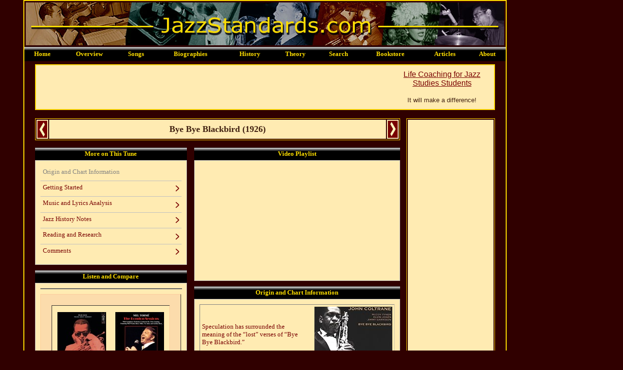

--- FILE ---
content_type: text/html
request_url: https://www.jazzstandards.com/compositions-1/byebyeblackbird.htm
body_size: 69188
content:
<!DOCTYPE html />
<html>
<head id="ctl00_Head1"><title>
Jazz Standards Songs and Instrumentals (Bye Bye Blackbird)
</title><meta http-equiv="Content-Type" content="text/html; charset=utf-8" /><meta name="robots" content="index, follow" /><meta name="viewport" content="width=device-width, initial-scale=1" /><link href="https://www.jazzstandards.com/style.css" rel="stylesheet" type="text/css" /><link rel="stylesheet" href="https://www.jazzstandards.com/mobile.css" type="text/css" media="screen" /><link rel="icon" type="image/x-icon" href="https://www.jazzstandards.com/favicon.ico" />
<!--<script type="text/javascript" src="//code.jquery.com/jquery-1.10.2.js"></script>-->
<script type="text/javascript" src="https://www.jazzstandards.com/mobile.js"></script>
<script type="text/javascript" src="https://www.jazzstandards.com/modernizr.js"></script>
<!--Include-->
<!--End Include-->
<script type="text/javascript">
(function (i, s, o, g, r, a, m) {
i['GoogleAnalyticsObject'] = r; i[r] = i[r] || function () {
(i[r].q = i[r].q || []).push(arguments)
}, i[r].l = 1 * new Date(); a = s.createElement(o),
m = s.getElementsByTagName(o)[0]; a.async = 1; a.src = g; m.parentNode.insertBefore(a, m)
})(window, document, 'script', '//www.google-analytics.com/analytics.js', 'ga');
ga('create', 'UA-3870206-1', 'auto');
ga('send', 'pageview');
</script>
<script async src="//pagead2.googlesyndication.com/pagead/js/adsbygoogle.js" type="text/javascript"></script>
<script type="text/javascript">
(adsbygoogle = window.adsbygoogle || []).push({ google_ad_client: "ca-pub-3018768800927209", enable_page_level_ads: true });
</script>
<meta name="description" content="JazzStandards.com: The premier site for the history and analysis of the standards jazz musicians play the most." /><meta name="keywords" content="Bye Bye Blackbird, Jazz Standards, Standard, History, Music, Songs, Biographies, Books" /></head>
<body>
<div id="Mobile">
<div id="menuBarId" class="menuBar">
<img id="mobileBanner" onclick="logoLink()" alt="" class="logo" src="https://www.jazzstandards.com/images/Collage-banner-mobile.jpg"/>
</div>
<div id="menuCloseId" class="menuBar" style="display: none;">
<img onclick="menuLink()" alt="" class="logo" src="https://www.jazzstandards.com/images/Collage-banner-mobile-x.png"/>
</div>
<div id="searchCloseId" class="menuBar" style="display: none;">
<img onclick="searchLink()" alt="" class="logo" src="https://www.jazzstandards.com/images/Collage-banner-mobile-search-x.png"/>
</div>
<div id="menuOptionsId" class="menuOptions" >
<div class="menuOptionPair">
<div class="menuOption menuOptionLeft" onclick="window.location='https://www.jazzstandards.com/index.html';"><p>Home</p></div>
<div class="menuOption" onclick="window.location='https://www.jazzstandards.com/overview.htm';"><p>Overview</p></div>
</div>
<div class="menuOptionPair">
<div class="menuOption menuOptionLeft menuOptionFullWidth" onclick="window.location='https://www.jazzstandards.com/compositions/index.htm';"><p>Songs</p></div>
</div>
<div class="menuOptionPair">
<div class="menuOption menuOptionLeft" onclick="window.location='https://www.jazzstandards.com/history/index.htm';"><p>History</p></div>
<div class="menuOption" onclick="window.location='https://www.jazzstandards.com/theory/overview.htm';"><p>Theory</p></div>
</div>
<div class="menuOptionPair">
<div class="menuOption menuOptionLeft" onclick="window.location='https://www.jazzstandards.com/Bookstore/index.htm';"><p>Bookstore</p></div>
<div class="menuOption" onclick="window.location='https://www.jazzstandards.com/biographies/contents_A.htm';"><p>Biographies</p></div>
</div>
<div class="menuOptionPair">
<div class="menuOption menuOptionLeft" onclick="window.location='https://www.jazzstandards.com/articles.htm';"><p>Articles</p></div>
<div class="menuOption" onclick="window.location='https://www.jazzstandards.com/about.htm';"><p>About</p></div>
</div>
</div>
<div id="mobileMainDivId" class="mobileMainDiv">
<div id="GoogleSearch" style="display: none;">
<div style="width: 100%; overflow: hidden" id="cse">Loading </div>
<script type="text/javascript">
(function () {
var cx = '014891767910793515395:x3zdjm14nhk';
var gcse = document.createElement('script');
gcse.type = 'text/javascript';
gcse.async = true;
gcse.src = 'https://cse.google.com/cse.js?cx=' + cx;
var s = document.getElementsByTagName('script')[0];
s.parentNode.insertBefore(gcse, s);
})();
</script>
<gcse:search></gcse:search>
<style type="text/css">
.gsc-control-cse { font-family: Verdana, sans-serif; border-color: #BCCDF0; background-color: #FFEBb2; padding: 15px 5px 15px 5px; }
input.gsc-input { border-color: #BCCDF0; font-size: 18pt; width: 200px; float: right; }
input.gsc-search-button { border-color: #666666; background-color: #CECECE; height: 30px; width: 90px; font-size: 12pt; margin-right: 10px; }
.gsc-tabHeader.gsc-tabhInactive { border-color: #E9E9E9; background-color: #E9E9E9; }
.gsc-tabHeader.gsc-tabhActive { border-top-color: #FF9900; border-left-color: #E9E9E9; border-right-color: #E9E9E9; background-color: #FFFFFF; }
.gsc-tabsArea { border-color: #E9E9E9; }
.gsc-webResult.gsc-result { border-color: #ffebb2; background-color: #ffebb2; }
.gsc-webResult.gsc-result:hover { border-color: #ffebb2; background-color: #ffebb2; }
.gs-webResult.gs-result a.gs-title:link, .gs-webResult.gs-result a.gs-title:link b { color: #600000; }
.gs-webResult.gs-result a.gs-title:visited, .gs-webResult.gs-result a.gs-title:visited b { color: #600000; }
.gs-webResult.gs-result a.gs-title:hover, .gs-webResult.gs-result a.gs-title:hover b { color: #600000; }
.gs-webResult.gs-result a.gs-title:active, .gs-webResult.gs-result a.gs-title:active b { color: #600000; }
a.gsc-trailing-more-results:link { color: #600000; }
.gs-webResult .gs-snippet { color: #000000; }
.gs-webResult div.gs-visibleUrl { color: #aaaaaa; }
.gs-webResult div.gs-visibleUrl-short { color: #aaaaaa; }
.gs-webResult div.gs-visibleUrl-short { display: none; }
.gs-webResult div.gs-visibleUrl-long { display: block; }
.gsc-cursor-box { border-color: #FFFFFF; font-size: 16pt; text-align: center; }
.gsc-results .gsc-cursor-box .gsc-cursor-page { border-color: #E9E9E9; background-color: #ffebb2; color: #300000; margin-right: 16px; }
.gsc-results .gsc-cursor-box .gsc-cursor-current-page { border-color: #FF9900; background-color: #ffebb2; color: #300000; }
.gs-promotion { border-color: #336699; background-color: #FFEBB2; }
.gs-promotion a.gs-title:link, .gs-promotion a.gs-title:link *, .gs-promotion .gs-snippet a:link { color: #336699; }
.gs-promotion a.gs-title:visited, .gs-promotion a.gs-title:visited *, .gs-promotion .gs-snippet a:visited { color: #300000; }
.gs-promotion a.gs-title:hover, .gs-promotion a.gs-title:hover *, .gs-promotion .gs-snippet a:hover { color: #300000; }
.gs-promotion a.gs-title:active, .gs-promotion a.gs-title:active *, .gs-promotion .gs-snippet a:active { color: #300000; }
.gs-promotion .gs-snippet, .gs-promotion .gs-title .gs-promotion-title-right, .gs-promotion .gs-title .gs-promotion-title-right * { color: #000000; }
.gs-promotion .gs-visibleUrl, .gs-promotion .gs-visibleUrl-short { color: #444444; }
.gsc-result .gs-title { height: auto; font-size: 18px; }
.gs-snippet { font-size: 15px; line-height: 18px; margin-top: 6px; margin-bottom: 5px; }
.gsc-clear-button { display: none; }
</style>
</div>
<div id="mobileMainDivContents">
</div>
<table class="JSFooterTable">
<tr class="JSFooter">
<td>
<p style="text-align: center;">Copyright 2005-2022 - JazzStandards.com<br />
All Rights Reserved<br />
<a href="https://www.jazzstandards.com/about.htm"><font color="#FFDE00">Permission &amp; contact information</font></a>
</p>
</td>
</tr>
</table>
</div>
</div>
<div id="Full" style="display: none;">
<center>
<div id="JSOuterDivId" class="JSOuterDiv">
<div id="JSMainDivId" class="JSMainDiv">
<table cellspacing="0" cellpadding="0">
<tr>
<td>

<table cellspacing="0" cellpadding="0" class="JSBodyTable JSBodyWidth">
<tr>
<td valign="top" align="center">

<!--START OF STOCK BANNER MENU AND BODY-->
<table class="JSBannerTable">
<tr>
<td>
<img src="https://www.jazzstandards.com/images/Collage-banner-wide.jpg" alt="Jazz Standards.com : Jazz Standards : Songs : History : Biographies" width="983" height="88" border="0" /></td>
</tr>
</table>
<table cellspacing="0" cellpadding="0" width="100%" border="0" class="JSHeader">
<tr>
<td class="JSMenuTd">
<a style="text-decoration: none; color: #ffde00;" href="https://www.jazzstandards.com/index.html">Home</a>
</td>
<td class="JSMenuTd">
<a style="text-decoration: none; color: #ffde00;" href="https://www.jazzstandards.com/overview.htm">Overview</a>
</td>
<td class="JSMenuTd">
<a style="text-decoration: none; color: #ffde00;" href="https://www.jazzstandards.com/compositions/index.htm">Songs</a>
</td>
<td class="JSMenuTd">
<a style="text-decoration: none; color: #ffde00;" href="https://www.jazzstandards.com/biographies/contents_A.htm">Biographies</a>
</td>
<td class="JSMenuTd">
<a style="text-decoration: none; color: #ffde00;" href="https://www.jazzstandards.com/history/index.htm">History</a>
</td>
<td class="JSMenuTd">
<a style="text-decoration: none; color: #ffde00;" href="https://www.jazzstandards.com/theory/overview.htm">Theory</a>
</td>
<td class="JSMenuTd">
<a style="text-decoration: none; color: #ffde00;" href="https://www.jazzstandards.com/search.htm">Search</a>
</td>
<td class="JSMenuTd">
<a style="text-decoration: none; color: #ffde00;" href="https://www.jazzstandards.com/Bookstore/index.htm">Bookstore</a>
</td>
<td class="JSMenuTd">
<a style="text-decoration: none; color: #ffde00;" href="https://www.jazzstandards.com/articles.htm">Articles</a>
</td>
<td class="JSMenuTd">
<a style="text-decoration: none; color: #ffde00;" href="https://www.jazzstandards.com/about.htm">About</a>
</td>
</tr>
</table>
<div id="founderMessage" style="display: none;">
<table cellspacing="0" cellpadding="0" id="JSGoogleAdsBanner" class="JSBodyAndRightAdColumn JSGoogleAdsBannerClass">
<tr>
<td width="1024">
<iframe name="myIframe" width="1024" id="myIframe" src="" frameborder="0" scrolling="no" style="width: 100%;"></iframe>
</td>
</tr>
</table>
</div>
<div id="googleAdScriptTopMain">
<table cellspacing="0" cellpadding="0" id="JSGoogleAdsBanner" class="JSBodyAndRightAdColumn JSGoogleAdsBannerClass">
<tr>
<td width="728">
<ins class="adsbygoogle" id="Slot1"
style="display:inline-block;width:728px;height:90px"
data-ad-client="ca-pub-3018768800927209"
data-ad-slot = "9398990253"></ins>

</td>
<td width="217" style="text-align: center;">
<a href="https://www.gandtcoaching.com">Life Coaching for Jazz Studies Students</a><br><br><span style="font-size: smaller;">It will make a difference!</span>
</td>
</tr>
</table>
</div>
<table cellpadding="0" cellspacing="0" class="JSBodyAndRightAdColumn">
<tr align="center">
<td align="left" valign="top" width="765">

<table class="JSInnerBodyWidth JSInnerBodyMargin" cellpadding="0" cellspacing="0" border="0">

<tr>
<td>
<!--Title Block-->
<table width="100%" cellpadding="8" cellspacing="2" class="JSTitleBlock">
<tr class="JSBody">
<td class="JSNavigation"><span id="ctl00_ContentPlaceHolderBody_LabelPreviousStandard"><a href="https://www.jazzstandards.com/compositions-1/eastofthesun.htm"><img title="Previous Jazz Standard" src="https://www.jazzstandards.com/images/previous.png" class="JSNavigation"></a></span></td>
<td width="100%">
<p align="center" style="margin: 0; font-size:large; font-weight:bold;">
<span id="ctl00_ContentPlaceHolderBody_LabelSongTitle1">Bye Bye Blackbird</span>
(<span id="ctl00_ContentPlaceHolderBody_LabelSongYear">1926</span>)
</p>
</td>
<td class="JSNavigation"><span id="ctl00_ContentPlaceHolderBody_LabelNextStandard"><a href="https://www.jazzstandards.com/compositions-1/ifyoucouldseemenow.htm"><img title="Next Jazz Standard" src="https://www.jazzstandards.com/images/next.png" class="JSNavigation"></a></span></td>
</tr>
</table>
<!--End Title Block-->
</td>
</tr>
</table>
<table class="JSInnerBodyWidth JSInnerBodyMargin" cellpadding="0" cellspacing="0" border="0">
<tr>
<td colspan="3"><span id="ctl00_ContentPlaceHolderBody_LabelPageError"></span></td>
</tr>
<tr>
<td colspan="3" class="JSFooter"><span id="ctl00_ContentPlaceHolderBody_LabelCommentsLink"></span></td>
</tr>
<tr>
<td width="311" valign="top">
<span id="ctl00_ContentPlaceHolderBody_LabelAlsoOnThisPage"></span>

<!--start panel: More on This Tune-end panel header name--><table width="100%" cellspacing="0" cellpadding="5">
<tr class="JSHeader">
<td><!--bh-->More on This Tune<!--d--></td>
</tr>
</table><!--header body delimiter-->
<table width="100%" cellspacing="0" cellpadding="10" style="border: 1px solid silver">
<tr class="JSBody">
<td width="100%" align="left" valign="top"><!--d-->
<div id="pageContentLinksTop">
<div class="JSPanelHeaderLinkGray">
<a  rel="nofollow"href="https://www.jazzstandards.com/compositions-1/byebyeblackbird.htm" onclick="return pageMenuClick(this)">Origin and Chart Information</a>
</div>
<div class="JSPanelHeaderLinkActive">
<a  rel="nofollow"href="https://www.jazzstandards.com/compositions-1/byebyeblackbird.GettingStarted.htm" onclick="return pageMenuClick(this)">Getting Started</a>
</div>
<div class="JSPanelHeaderLinkActive">
<a  rel="nofollow"href="https://www.jazzstandards.com/compositions-1/byebyeblackbird.MusicandLyricsAnalysis.htm" onclick="return pageMenuClick(this)">Music and Lyrics Analysis</a>
</div>
<div class="JSPanelHeaderLinkActive">
<a  rel="nofollow"href="https://www.jazzstandards.com/compositions-1/byebyeblackbird.JazzHistoryNotes.htm" onclick="return pageMenuClick(this)">Jazz History Notes</a>
</div>
<div class="JSPanelHeaderLinkActive">
<a  rel="nofollow"href="https://www.jazzstandards.com/compositions-1/byebyeblackbird.ReadingandResearch.htm" onclick="return pageMenuClick(this)">Reading and Research</a>
</div>
<div class="JSPanelHeaderLinkActive JSPanelHeaderBottom">
<a  rel="nofollow"href="https://www.jazzstandards.com/compositions-1/byebyeblackbird.Comments.htm" onclick="return pageMenuClick(this)">Comments</a>
</div>
</div><!--d--></td>
</tr>
</table>
<table width="100%" cellspacing="0" cellpadding="0">
<tr>
<td height="11"></td>
</tr>
</table>
<!--end panel-->
<table width="100%" cellspacing="0" cellpadding="5">
<tr class="JSHeader">
<td><!--bh-->Listen and Compare<!--d--></td>
</tr>
</table>
<table width="100%" cellspacing="0" cellpadding="10" style="border: 1px solid silver">
<tr class="JSBody">
<td width="100%" align="left" valign="top"><!--d--><div class="JSBody" id="mobileAudioPreface">Audio samples are below the video player.</div><div class="JSVideoContainerClass"id="mobileVideo">
<iframe class="JSVideoClass" src="https://www.youtube.com/embed/videoseries?list=PLix4tHkXuS9i7OtPAo5EO6tmdIvyx9U9S" frameborder="0" allowfullscreen=""></iframe>
</div><script type="text/javascript">
function setUpFrame() {
globalPlayerHeight = document.getElementById('musicPlayerFrameId').contentWindow.setUpPlayer(
"https://www.jazzstandards.com/games/MP3Files/101-200/126-B001382QOQ.mp3##" +
"https://www.jazzstandards.com/games/OGGFiles/101-200/126-B001382QOQ.ogg##" +
"Bye Bye Blackbird##" +
"&#39;Round About Midnight##" +
"Miles Davis##" +
"https://images-na.ssl-images-amazon.com/images/I/41aRMz9voaL.jpg##" +
"http://www.amazon.com/exec/obidos/ASIN/B001382QOQ/jazzstandards-20/ref=nosim##" +
"http://www.amazon.com/exec/obidos/ASIN/B00138F1RK/jazzstandards-20/ref=nosim###" +
"https://www.jazzstandards.com/games/MP3Files/101-200/126-B000TD9III.mp3##" +
"https://www.jazzstandards.com/games/OGGFiles/101-200/126-B000TD9III.ogg##" +
"Bye Bye Blackbird (Instrumental)##" +
"Standards##" +
"Jimmy Smith##" +
"https://images-na.ssl-images-amazon.com/images/I/51tNETzuyyL.jpg##" +
"http://www.amazon.com/exec/obidos/ASIN/B000TD9III/jazzstandards-20/ref=nosim##" +
"http://www.amazon.com/exec/obidos/ASIN/B000TDBM14/jazzstandards-20/ref=nosim###" +
"https://www.jazzstandards.com/games/MP3Files/101-200/126-B000TE9FLW.mp3##" +
"https://www.jazzstandards.com/games/OGGFiles/101-200/126-B000TE9FLW.ogg##" +
"Bye Bye Blackbird##" +
"Jacky Terrasson##" +
"Jacky Terrasson##" +
"https://images-na.ssl-images-amazon.com/images/I/411-9M0kW%2BL.jpg##" +
"http://www.amazon.com/exec/obidos/ASIN/B000TE9FLW/jazzstandards-20/ref=nosim##" +
"http://www.amazon.com/exec/obidos/ASIN/B000TETFQC/jazzstandards-20/ref=nosim"
);
}
</script>
<div id="iFrameDiv">
<iframe name="frame_name1" width="100%" id="musicPlayerFrameId" src="../MP3WidgetHTML5.htm"
frameborder="0" marginwidth="0" marginheight="0" scrolling="no" style="border: 1px solid #666666; background-color: Black; margin-bottom: 10px;"
onload="resizeForPlayer(globalPlayerHeight, 'musicPlayerFrameId');">
</iframe>
</div>
<div class="JSiTunesBody">
<table cellspacing="0" cellpadding="22" width="100%" class="JSRecommendationOutset">
<tr>
<td>
<table cellspacing="0" cellpadding="0" width="100%" class="JSRecommendationInset">
<tr>
<td>
<table style="margin: 10px 0px 10px 0px">
<tr class="JSiTunesPanelRow">
<td class="JSiTunesPanelColumn">
<a href="https://itunes.apple.com/us/album/id159135486?i=159136194&uo=4&at=10lcZ8" target="_blank">
<img src="https://is5-ssl.mzstatic.com/image/thumb/Music/v4/70/53/8d/70538d69-00a5-1b20-1cb0-c1793be4689d/source/100x100bb.jpg" class="JSiTunesPanelColumnImage" alt="Bye Bye Blackbird - Miles Davis" /></a>
<a href="https://itunes.apple.com/us/album/id159135486?i=159136194&uo=4&at=10lcZ8" target="_blank">
<img src="https://www.jazzstandards.com/images/applemusic.png" alt="Bye Bye Blackbird - Miles Davis" style="border: 0;" /></a><br />
Miles Davis
</td>
<td class="JSiTunesPanelColumn">
<a href="https://itunes.apple.com/us/album/id258312095?i=258312357&uo=4&at=10lcZ8" target="_blank">
<img src="https://is2-ssl.mzstatic.com/image/thumb/Music/v4/e0/77/17/e0771722-dde0-4f2c-fe79-4dbd89e467e2/source/100x100bb.jpg" class="JSiTunesPanelColumnImage" alt="Bye Bye Blackbird - Mel Torme" /></a>
<a href="https://itunes.apple.com/us/album/id258312095?i=258312357&uo=4&at=10lcZ8" target="_blank">
<img src="https://www.jazzstandards.com/images/applemusic.png" alt="Bye Bye Blackbird - Mel Torme" style="border: 0;" /></a><br />
Mel Torme
</td>
</tr>
<tr><td height="10"></td></tr>
<tr class="JSiTunesPanelRow">
<td class="JSiTunesPanelColumn">
<a href="https://itunes.apple.com/us/album/id726133078?i=726133092&uo=4&at=10lcZ8" target="_blank">
<img src="https://is3-ssl.mzstatic.com/image/thumb/Music6/v4/50/71/49/50714908-3142-5d90-f172-f74536bf8226/source/100x100bb.jpg" class="JSiTunesPanelColumnImage" alt="Bye Bye Blackbird (Instrumental) - Jimmy Smith" /></a>
<a href="https://itunes.apple.com/us/album/id726133078?i=726133092&uo=4&at=10lcZ8" target="_blank">
<img src="https://www.jazzstandards.com/images/applemusic.png" alt="Bye Bye Blackbird (Instrumental) - Jimmy Smith" style="border: 0;" /></a><br />
Jimmy Smith
</td>
<td class="JSiTunesPanelColumn">
<a href="https://itunes.apple.com/us/album/id724935683?i=724936792&uo=4&at=10lcZ8" target="_blank">
<img src="https://is4-ssl.mzstatic.com/image/thumb/Music6/v4/9f/7e/83/9f7e8334-71af-5df1-586a-0c22f5afe139/source/100x100bb.jpg" class="JSiTunesPanelColumnImage" alt="Bye Bye Blackbird - Jacky Terrasson" /></a>
<a href="https://itunes.apple.com/us/album/id724935683?i=724936792&uo=4&at=10lcZ8" target="_blank">
<img src="https://www.jazzstandards.com/images/applemusic.png" alt="Bye Bye Blackbird - Jacky Terrasson" style="border: 0;" /></a><br />
Jacky Terrasson
</td>
</tr>
</table>
</td>
</tr>
</table>
</td>
</tr>
</table>
</div>
<!--d--></td>
</tr>
</table>
<table width="100%" cellspacing="0" cellpadding="0">
<tr>
<td height="11"></td>
</tr>
</table>
<!--start panel: More on This Tune-end panel header name--><table width="100%" cellspacing="0" cellpadding="5">
<tr class="JSHeader">
<td><!--bh-->More on This Tune<!--d--></td>
</tr>
</table><!--header body delimiter-->
<table width="100%" cellspacing="0" cellpadding="10" style="border: 1px solid silver">
<tr class="JSBody">
<td width="100%" align="left" valign="top"><!--d-->
<div id="pageContentLinksBottom">
<div class="JSPanelHeaderLinkGray">
<a  rel="nofollow"href="https://www.jazzstandards.com/compositions-1/byebyeblackbird.htm" onclick="return pageMenuClick(this)">Origin and Chart Information</a>
</div>
<div class="JSPanelHeaderLinkActive">
<a  rel="nofollow"href="https://www.jazzstandards.com/compositions-1/byebyeblackbird.GettingStarted.htm" onclick="return pageMenuClick(this)">Getting Started</a>
</div>
<div class="JSPanelHeaderLinkActive">
<a  rel="nofollow"href="https://www.jazzstandards.com/compositions-1/byebyeblackbird.MusicandLyricsAnalysis.htm" onclick="return pageMenuClick(this)">Music and Lyrics Analysis</a>
</div>
<div class="JSPanelHeaderLinkActive">
<a  rel="nofollow"href="https://www.jazzstandards.com/compositions-1/byebyeblackbird.JazzHistoryNotes.htm" onclick="return pageMenuClick(this)">Jazz History Notes</a>
</div>
<div class="JSPanelHeaderLinkActive">
<a  rel="nofollow"href="https://www.jazzstandards.com/compositions-1/byebyeblackbird.ReadingandResearch.htm" onclick="return pageMenuClick(this)">Reading and Research</a>
</div>
<div class="JSPanelHeaderLinkActive JSPanelHeaderBottom">
<a  rel="nofollow"href="https://www.jazzstandards.com/compositions-1/byebyeblackbird.Comments.htm" onclick="return pageMenuClick(this)">Comments</a>
</div>
</div><!--d--></td>
</tr>
</table>
<table width="100%" cellspacing="0" cellpadding="0">
<tr>
<td height="11"></td>
</tr>
</table>
<!--end panel-->

</td>
<td width="15"></td>
<td width="421" valign="top">
<div id="JSVideo">
<table width="100%" cellspacing="0" cellpadding="5">
<tr class="JSHeader">
<td><!--bh--><!--Desktop-->Video Playlist<!--d--></td>
</tr>
</table>
<table width="100%" cellspacing="0" cellpadding="10" style="border: 1px solid silver">
<tr class="JSBody">
<td width="100%" align="left" valign="top"><!--d--><div class="JSVideoContainerClass">
<iframe class="JSVideoClass" src="https://www.youtube.com/embed/videoseries?list=PLix4tHkXuS9i7OtPAo5EO6tmdIvyx9U9S" frameborder="0" allowfullscreen=""></iframe>
</div><!--d--></td>
</tr>
</table>
<table width="100%" cellspacing="0" cellpadding="0">
<tr>
<td height="11"></td>
</tr>
</table>
</div>
<div id="mainPanelDiv">
<table width="100%" cellspacing="0" cellpadding="5">
<tr class="JSHeader">
<td><!--bh--><div id="mainHeaderDiv">Origin and Chart Information</div><!--d--></td>
</tr>
</table>
<table width="100%" cellspacing="0" cellpadding="10" style="border: 1px solid silver">
<tr class="JSBody">
<td width="100%" align="left" valign="top"><!--d--><div id="mainContent1originandchartinformation"><table width="100%" cellspacing="0" cellpadding="0" class="JSDoubleBorder">
<tr class="JSDoubleBorder">
<td>
<table width="100%" cellspacing="0" cellpadding="4">
<tr class="JSQuote">
<td colspan="2">Speculation has surrounded the meaning of the “lost” verses of “Bye Bye Blackbird.”</td>
<td rowspan="2" width="2%"></td>
<td rowspan="2" width="24%"><a title="Click here for more information at Amazon.com" href="http://www.amazon.com/exec/obidos/ASIN/B000000YW7/jazzstandards-20/ref=nosim"><img src="https://images-na.ssl-images-amazon.com/images/P/B000000YW7.01._SCMZZZZZZZ_.jpg"/></a></td>
</tr>
<tr class="JSQuote">
<td colspan="2">
<p style="text-align: right"><span style="font-size: smaller;">- Sandra Burlingame</span></p>
</td>
</tr>
</table>
</td>
</tr>
</table>
<table width="100%" cellspacing="0" cellpadding="0">
<tr>
<td style="font-size: 6px;">&nbsp;</td>
</tr>
</table>
<table width="100%" cellspacing="0" cellpadding="0">
<tr class="JSBody">
<td valign="top" colspan="2">
<table width="100%" cellspacing="0" cellpadding="0" class="JSDoubleBorder">
<tr class="JSDoubleBorder">
<td>
<table width="100%" cellspacing="0" cellpadding="4" id="table33">
<tr class="JSQuote">
<td align="left" width="15%"><a href="https://www.jazzstandards.com/overview.htm" title="How are the Jazz Standards ranked?">Rank</a></td>
<td align="right">126</td>
</tr>
<tr height="2" class="JSSpacer"><td colspan="2"></td></tr>
<tr class="JSQuote">
<td width="25%">Music</td>
<td align="right" width="75%">
<a href="https://www.jazzstandards.com/biographies/biography_294.htm">Ray Henderson</a>
</td>
</tr>
<tr height="2" class="JSSpacer"><td colspan="2"></td></tr>
<tr class="JSQuote">
<td width="25%">Lyrics</td>
<td align="right" width="75%">
<a href="https://www.jazzstandards.com/biographies/biography_289.htm">Mort Dixon</a>
</td>
</tr>
</table>
</td>
</tr>
</table>
<table width="100%" cellspacing="0" cellpadding="0">
<tr>
<td style="font-size: 8px;">&nbsp;</td>
</tr>
<tr class="JSBody">
<td colspan="2">
<table width="100%" cellspacing="0" cellpadding="0"><tr class="JSBody"><td colspan="2"><p>Two popular “crooners” of the 1920s recorded this standard the year it was published. Gene Austin’s version beat out Nick Lucas’ in the charts and was in the charts a total of 12 weeks:</p>
<ul> <li>Gene Austin (1926, vocal, #1) <li>Nick Lucas (1926, vocal, #4) <li>Benny Kruger and His Orchestra (1926, #7) <li>Leo Reisman and His Orchestra (1926, #11) <li>Russ Morgan and His Orchestra (1948, #20)</li></ul>
</td>
</tr>
<tr>
<td height="10"></td>
</tr>
<tr class="JSBody">
<td width="7%">&nbsp;</td>
<td width="93%">
<table width="100%" cellspacing="0" cellpadding="4" class="JSDoubleBorder">
<tr class="JSDoubleBorder">
<td valign="top" align="center">
<p><a title="Click here for a JazzStandards.com review of this book" href="https://www.jazzstandards.com/Bookstore/Book030.htm">
<img src="https://www.jazzstandards.com/images/PopMemories.jpg" border="0" hspace="0" width="38" height="56"></a></p>
</td>
<td align="center" width="293" class="JSBiotext">
<span style="font-size: smaller;">Chart information used by permission from<br/>
<a title="Click here for a JazzStandards.com review of this book"
href="https://www.jazzstandards.com/Bookstore/Book030.htm">Joel Whitburn&#39;s Pop Memories 1890-1954</a></span>
</td>
</tr>
</table>
</td>
</tr>
<tr><td colspan="2" height="1">&nbsp;</td></tr>
<tr class="JSBody">
<td colspan="2">
<p>The songwriting team of Mort Dixon and Ray Henderson was a brief association from 1923 to 1927. “Bye Bye Blackbird” was their most popular song, although their first collaboration, “That Old Gang of Mine” from 1923, was a hit, too. They had moderate success with “Follow the Swallow” from 1924 and “Bam Bam Bammy Shore” the following year. Their “comedy” number, “Oh How I Hate Bulgarians” from 1924, faded quickly and has thankfully been forgotten.</p>
</td>
</tr>
<tr>
<td style="font-size: 10px;">&nbsp;</td>
</tr>
<tr class="JSBody">
<td width="7%">&nbsp;</td>
<td width="93%">
<table width="100%" cellspacing="0" cellpadding="5" class="JSDoubleBorder">
<tr class="JSDoubleBorder">
<td valign="top" align="center"><p><img border="0" vspace="0" hspace="0" src="https://www.jazzstandards.com/images/Biography8.GIF" width="102" height="48"></p></td>
<td valign="middle" align="center" width="162" class="JSBiotext"><span style="font-size: smaller;">More on <b><a href="https://www.jazzstandards.com/biographies/biography_289.htm">Mort Dixon</a>
</b></span></td>
</tr>
</table>
</td>
</tr>
<tr><td colspan="2" style="font-size: 10px;">&nbsp;</td></tr>
<tr class="JSBody">
<td colspan="2">
</td>
</tr>
<tr>
<td style="font-size: 10px;">&nbsp;</td>
</tr>
<tr class="JSBody">
<td width="7%">&nbsp;</td>
<td width="93%">
<table width="100%" cellspacing="0" cellpadding="5" class="JSDoubleBorder">
<tr class="JSDoubleBorder">
<td valign="top" align="center"><p><img border="0" vspace="0" hspace="0" src="https://www.jazzstandards.com/images/Biography8.GIF" width="102" height="48"></p></td>
<td valign="middle" align="center" width="162" class="JSBiotext"><span style="font-size: smaller;">More on <b><a href="https://www.jazzstandards.com/biographies/biography_294.htm">Ray Henderson</a>
</b></span></td>
</tr>
</table>
</td>
</tr>
<tr><td colspan="2" style="font-size: 10px;">&nbsp;</td></tr>
<tr class="JSBody">
<td colspan="2">
<p>Vocalist Gene Austin’s hit recording had a very large part in the Dixon-Henderson song becoming a standard. Austin had number one hits on almost all of what are now considered <u>the </u>chestnuts of the 1920s: “Yes Sir! That’s My Baby” (1925); “Five Foot Two, Eyes of Blue” and “Bye Bye Blackbird” (1926); and “<a href="https://www.jazzstandards.com/compositions-4/myblueheaven.htm">My Blue Heaven</a>” (1927). Although not really a jazz singer, he was undoubtedly influenced by some of the good sounds he heard when singing in New Orleans in the ‘teens. He later was a great supporter of <a href="https://www.jazzstandards.com/biographies/biography_115.htm">Fats Waller</a>, recording several of his tunes and bailing him out of jail for delinquent alimony payments.</p>
<p>As mentioned in the history notes, “Bye Bye Blackbird” was far from being a favorite tune of jazz players in the period from 1926 to 1950, based on data from Tom Lord’s CD-rom <i>The Jazz Discography</i >. Lord includes Leo Reisman’s version mentioned above and a recording by trombonist Harry Raderman’s band, both of which would technically belong more to the “hot dance band” category. There are two recordings listed from the 1930s, both by English bands, and two from the 1940s, one of which was by New Orleans-born pianist Frank Froeba, who made some respectable recordings in the 1930s (he was pianist in <a href="https://www.jazzstandards.com/biographies/biography_40.htm">Benny Goodman</a>’s band prior to Jess Stacy), but by the 1940s he had descended into a kind of commercially-oriented “honky-tonk” piano style. Most likely the resurgence of the tune began with the 1948 version by trombonist Russ Morgan’s band, a popular dance band of the 1930s and ‘40s but definitely not a jazz group.</p>
<p>The 1955 film <i><a title="Click here for more information at Amazon.com" href="http://www.amazon.com/exec/obidos/ASIN/B00005JL2Y/jazzbiographies-20/ref=nosim">Pete Kelly’s Blues</a></i >, starring Jack Webb as cornetist Kelly, created a great interest in 1920s music. Most musicians find the film characterizations amusing, especially Webb’s “Sergeant Joe Friday” persona and the dubious casting of tough-guy Lee Marvin as clarinetist Al Gannaway. The soundtrack music is really the film’s strong point, provided by a group of superb Hollywood studio musicians led by clarinetist/saxophonist Matty Matlock and vocals by Peggy Lee, cast in the film as vocalist Rose Hopkins. Webb, who produced and directed, deserves credit for his undying love of jazz music, and a number of the cast members were fine jazz players and not professional actors.</p>
<p>Dixon’s lyric played on the “blackbirds and bluebirds” theme of the 1920s and is a happy pronouncement on the pleasures of returning home to a sweetheart who is waiting, a special person who is loving and understanding.</p>
</td></tr></table>
</td>
</tr>
</table>
</td>
</tr>
</table>
</div><div id="alternateMain1"></div><table cellSpacing="0" cellPadding="0" width="100%" style="margin-top: 10px; margin-bottom: 15px;">
<tr class="JSBody">
<td align="center">
<ins class="adsbygoogle"
style="display:inline-block;width:336px;height:280px"
data-ad-client="ca-pub-3018768800927209"
data-ad-slot = "9165291531"></ins>

</td>
</tr>
</table>
<div id="mainContent2originandchartinformation">
<table cellSpacing="0" cellPadding="0" width="100%">
<tr class="JSBody">
<td>
<p></p>
<table cellspacing="0" cellpadding="6" width="100%" class="JSRecommendationOutset">
<tr>
<td>
<table cellspacing="0" cellpadding="4" width="100%" class="JSRecommendationCredit">
<tr>
<td>
More information on this tune...</td>
</tr>
</table>
<table cellspacing="0" cellpadding="4" width="100%" class="JSRecommendationInset">
<tr>
<td>
<p></p>
</td>
</tr>
<tr>
<td>
<a title="Click here for a book review at JazzStandards.com" href="https://www.jazzstandards.com/Bookstore/Book003.htm">
<img src="https://images-na.ssl-images-amazon.com/images/P/0195074734.01._SCMZZZZZZZ_.jpg" vspace="2" border="0" height="100" align="left" hspace="5"/></a>
Philip Furia<br/>
<span class="JSRecommendationText"><b><i>
<a title="Click here for a book review at JazzStandards.com" href="https://www.jazzstandards.com/Bookstore/Book003.htm">
The Poets of Tin Pan Alley: A History of America's Great Lyricists</a></i><br/>Oxford University Press; Reprint edition<br/>
Paperback: 336 pages</b>
<br/><br/>(Furia offers an analysis of the lyric for “Bye, Bye Blackbird.”)
</span>
</td>
</tr>
<tr class="JSBody">
<td colspan="2">
</td>
</tr>
</table>
</td>
</tr>
</table>
<p align="center">
<a href="https://en.wikipedia.org/wiki/Chris_Tyle">
Chris Tyle - Jazz Musician and Historian</a></p>
</td>
</tr>
</table>
</div><div id="alternateMain2"></div><!--d--></td>
</tr>
</table>
<table width="100%" cellspacing="0" cellpadding="0">
<tr>
<td height="11"></td>
</tr>
</table>
</div>
<div id="alternatePanels" style="display: none;"><table width="100%" cellspacing="0" cellpadding="5">
<tr class="JSHeader">
<td><!--bh-->Getting Started<!--d--></td>
</tr>
</table>
<table width="100%" cellspacing="0" cellpadding="10" style="border: 1px solid silver">
<tr class="JSBody">
<td width="100%" align="left" valign="top"><!--d--><div id="mainContent1gettingstarted"><table cellspacing="0" cellpadding="4" width="100%">
<tr class="JSBody">
<td align="left" style="font-size: smaller;">This section suggests definitive or otherwise significant recordings that will help jazz students get acquainted with
“Bye Bye Blackbird.” These recordings have been selected from the <i>Jazz History</i> and
<i>CD Recommendations</i> sections.
</td>
</tr>
</table>
<hr class="JSHorizRule">
<p>Miles Davis recorded “Bye Bye Blackbird” numerous times with numerous groups from the mid-1950s through his groundbreaking 1960s ensemble with Herbie Hancock, Ron Carter and Tony Williams. Among these (and, indeed, among all versions of the song) his 1956 quintet recording with John Coltrane (<i>‘Round About Midnight</i>) offers the last word on how to interpret the song. Among vocal renditions, Etta Jones’ 1960 recording with Frank Wess on flute (<i>Don’t Go to Strangers</i>) is particularly appealing.</p><p align="center">
<a title="Click here to visit Noah Baerman's website" href="http://www.noahjazz.com">Noah Baerman - Jazz Pianist and Educator</a></p>
</div><div id="alternateMain1"></div><div id="mainContent2gettingstarted"></div><div id="alternateMain2"></div><!--d--></td>
</tr>
</table>
<table width="100%" cellspacing="0" cellpadding="0">
<tr>
<td height="11"></td>
</tr>
</table>
<table width="100%" cellspacing="0" cellpadding="5">
<tr class="JSHeader">
<td><!--bh-->Music and Lyrics Analysis<!--d--></td>
</tr>
</table>
<table width="100%" cellspacing="0" cellpadding="10" style="border: 1px solid silver">
<tr class="JSBody">
<td width="100%" align="left" valign="top"><!--d--><div id="mainContent1musicandlyricsanalysis"><p>Speculation has surrounded the meaning of the “lost” verses of “Bye Bye Blackbird.” Vocalists generally sing only the chorus which begins “Pack up all my care and woe, Here I go singing low....” The following website offers an explanation of the meaning of the verses:</p>
<ul> <li><a href="http://www.musicanet.org/robokopp/usa/blakbird.htm">www.musicanet.org/robokopp/usa/blakbird.htm</a> </li> </ul> <p>The first verse concerns a blackbird outside the window singing the blues and saying, “There’s no sunshine in store.” The listener feels the urge to return home, expressed in the chorus as “where someone waits for me.” In the second verse the listener hears a bluebird saying, “Skies are turning blue.” The listener reacts by saying, “I’m like a flower that’s fading here, Where ev’ry hour is one long tear.”</p>
<p>The story told by Chicago singer Mae Arnotte was that the song is about a “lady” fed up with the city and the “blackbirds” or “johns” and wanting to return home to her mother. And another version based on the same story explained that the “blackbirds” referred to the city of New York.</p>
<p>Both verses are sung on the soundtrack of <a title="Click here for more information at Amazon.com" href="http://www.amazon.com/exec/obidos/ASIN/B000NIVJFO/jazzbiographies-20/ref=nosim">The History Boys</a>. The song has appeared in other films, such as <i><a title="Click here for more information at Amazon.com" href="http://www.amazon.com/exec/obidos/ASIN/B0000AOV4I/jazzbiographies-20/ref=nosim">Sleepless in Seattle</a></i> where it was sung by Joe Cocker. Lou Rawls sang it on the Muppet show, and it’s been the title of a book and a 2005 movie. It’s been recorded by numerous jazz artists, including vocalists Nina Simone, <a href="https://www.jazzstandards.com/biographies/biography_286.htm">Mel Torme</a>, and <a href="https://www.jazzstandards.com/biographies/biography_474.htm">Ella Fitzgerald</a>, trumpeter <a href="https://www.jazzstandards.com/biographies/biography_287.htm">Miles Davis</a>, pianist Keith Jarrett, harmonica player Toots Thielemans, and saxophonist <a href="https://www.jazzstandards.com/biographies/biography_273.htm">John Coltrane</a> who won the 1981 Grammy Award for Best Jazz Instrumental Performance, Soloist for his rendition.</p>
<p>- Sandra Burlingame </p>
<table border="1" width="100%" cellpadding="10">
<tr>
<td class="JSTableHdr" width="88%" colspan="2">
<p align="center"><b>
<font color="#780000">Musical analysis
of “Bye Bye Blackbird”</font></b></p>
</td>
</tr>
<tr>
<td class="JSSpacer" width="18%">
Original Key</td>
<td class="JSBody" width="70%">F
major</td>
</tr>
<tr>
<td class="JSSpacer" width="18%">
Form</td>
<td class="JSBody" width="70%">A1
- A2 - B - A3</td>
</tr>
<tr>
<td class="JSSpacer" width="18%">
Tonality</td>
<td class="JSBody" width="70%">Primarily
major</td>
</tr>
<tr>
<td class="JSSpacer" width="18%">
Movement</td>
<td class="JSBody" width="70%">Generally
downward by step with occasional
upward leaps.</td>
</tr>
<tr>
<td class="JSSpacer" width="95%" colspan="2">
<p align="center">Comments&nbsp;&nbsp;&nbsp;&nbsp;
(<a href="../analysisnotes.htm">assumed
background</a>)</p>
</td>
</tr>
<tr>
<td class="JSBody" width="95%" colspan="2">
Almost folk-like in its simplicity,
this is a great favorite of “trad”
jazz and Dixieland players. With
a range of less than an octave,
there is only one potentially awkward
interval in the entire piece. In
the third measure from the end,
there is a downward leap of a tri-tone.
However, because the second note
of the tri-tone is the “leading
tone,” resolving to the tonic, it
poses little problem for the novice.<p>
</p>
<p>Harmonically, there are few surprises.
Most of the song is either I- IV
- I - V7 or ii7 - V7 - I or some
variation. In “B” and “A3,” there
are instances of iii<sup>ø</sup>7-
V7/ii cadences in which the iii<sup>ø</sup>7
is replaced by a ivm6 (Cm6 substituting
for A<sup> ø</sup>7 in the original).
The only real difference between
the m6 and the <sup>ø</sup>7 chord
in this case is the placement of
the bass note; harmonically, they
serve the same voice-leading function.</p>
</td>
</tr>
<tr>
<td class="JSBody" width="95%" colspan="2">
K. J. McElrath - Musicologist for JazzStandards.com</td>
</tr>
</table></div><div id="alternateMain1"></div><div id="mainContent2musicandlyricsanalysis"></div><div id="alternateMain2"></div><!--d--></td>
</tr>
</table>
<table width="100%" cellspacing="0" cellpadding="0">
<tr>
<td height="11"></td>
</tr>
</table>
<table width="100%" cellspacing="0" cellpadding="5">
<tr class="JSHeader">
<td><!--bh-->Jazz History Notes<!--d--></td>
</tr>
</table>
<table width="100%" cellspacing="0" cellpadding="10" style="border: 1px solid silver">
<tr class="JSBody">
<td width="100%" align="left" valign="top"><!--d--><div id="mainContent1jazzhistorynotes"><p>Since this is a vastly popular song from 1926, one would assume that there are myriad of jazz versions from that time. Not so. The tune’s popularity as a jazz vehicle stems in part from a 1955 motion picture set in the 1920s, <i><a title="Click here for more information at Amazon.com" href="http://www.amazon.com/exec/obidos/ASIN/B00005JL2Y/jazzbiographies-20/ref=nosim">Pete Kelly’s Blues</a></i >. Although the movie itself was a Hollywood stereotype of the era and jazz musicians, the music was superb, provided by a group of fine musicians led by ex-<a href="https://www.jazzstandards.com/biographies/biography_145.htm">Bob Crosby</a> clarinetist Matty Matlock and vocalist Peggy Lee. The tune would continue for years to be associated with 1920s era jazz.</p>
<p>Then, less than a year following the release of the film, trumpeter <a href="https://www.jazzstandards.com/biographies/biography_287.htm">Miles Davis</a> recorded his ground-breaking album, <i>‘Round About Midnight</i >. Immediately “Bye, Bye Blackbird” became a staple of modern jazz. Did Miles get his inspiration for playing the tune after seeing the film? </p>
<p align="center">
<a href="https://en.wikipedia.org/wiki/Chris_Tyle">
Chris Tyle - Jazz Musician and Historian</a></p>
</div><div id="alternateMain1"></div><div id="mainContent2jazzhistorynotes">
<hr class="JSHorizRule">
<table cellspacing="0" cellpadding="6" width="100%" class="JSRecommendationOutset">
<tr>
<td>
<table cellspacing="0" cellpadding="4" width="100%" class="JSRecommendationInset">
<tr>
<td>
<a title="Click here for more information at Amazon.com" href="http://www.amazon.com/exec/obidos/ASIN/6300271382/jazzstandards-20/ref=nosim"><img src="https://images-na.ssl-images-amazon.com/images/I/51QJJ15SE5L._SL75_.jpg" vspace="2" border="0" align="left" hspace="5" width="75" height="75"/></a>
<b>
Pete Kelly's Blues (1955)<br/>
<span style="font-size: smaller;"><i>
<a title="Click here for more information at Amazon.com" href="http://www.amazon.com/exec/obidos/ASIN/6300271382/jazzstandards-20/ref=nosim">Jack Webb, Janet Leigh</a></i><br/>
Warner Home Video<br/>
<br/>
</span></b>
</td>
</tr>
<tr class="JSBody">
<td>
<table cellpadding="0" class="mobileJSCdButtons">
<tr align="center">
<td>
<a title="Click here for more information at Amazon.com" href="http://www.amazon.com/exec/obidos/ASIN/6300271382/jazzstandards-20/ref=nosim"><img src="https://www.jazzstandards.com/images/Buy%20at%20Amazon.gif" vspace="2" border="0"/></a>
</td>
</tr>
</table>
</td>
</tr>
</table>
<table cellspacing="0" cellpadding="2" width="100%">
<tr height = "8">
<td>
</td>
</tr>
</table>
<table cellspacing="0" cellpadding="4" width="100%" class="JSRecommendationInset">
<tr>
<td>
<a title="Click here for more information at Amazon.com" href="http://www.amazon.com/exec/obidos/ASIN/B00005B58W/jazzstandards-20/ref=nosim"><img src="https://images-na.ssl-images-amazon.com/images/I/51asj0ifclL._SL75_.jpg" vspace="2" border="0" align="left" hspace="5" width="75" height="75"/></a>
<b>
Miles Davis' New Quintet<br/>
<span style="font-size: smaller;"><i>
<a title="Click here for more information at Amazon.com" href="http://www.amazon.com/exec/obidos/ASIN/B00005B58W/jazzstandards-20/ref=nosim">‘Round About Midnight</a></i><br/>
Sony 85201<br/>
Original recording 1956<br/>
</span></b>
</td>
</tr>
<tr class="JSBody">
<td>
<table cellpadding="0" class="mobileJSCdButtons">
<tr align="center">
<td>
<a title="Click here for more information at Amazon.com" href="http://www.amazon.com/exec/obidos/ASIN/B00005B58W/jazzstandards-20/ref=nosim"><img src="https://www.jazzstandards.com/images/Buy%20at%20Amazon.gif" vspace="2" border="0"/></a>
</td>
</tr>
</table>
</td>
</tr>
</table>
</td>
</tr>
</table>
</div><div id="alternateMain2"></div><!--d--></td>
</tr>
</table>
<table width="100%" cellspacing="0" cellpadding="0">
<tr>
<td height="11"></td>
</tr>
</table>
<table width="100%" cellspacing="0" cellpadding="5">
<tr class="JSHeader">
<td><!--bh-->Reading and Research<!--d--></td>
</tr>
</table>
<table width="100%" cellspacing="0" cellpadding="10" style="border: 1px solid silver">
<tr class="JSBody">
<td width="100%" align="left" valign="top"><!--d--><div id="mainContent1readingandresearch"><table cellspacing="0" cellpadding="6" width="100%" class="JSRecommendationOutset">
<tr>
<td>
<table cellspacing="0" cellpadding="4" width="100%" class="JSRecommendationCredit">
<tr>
<td>
<b>Additional information for "Bye Bye Blackbird" may be found in:</b><br/></td>
</tr>
</table>
<table cellspacing="0" cellpadding="4" width="100%" class="JSRecommendationInset">
<tr>
<td>
<p></p>
</td>
</tr>
<tr>
<td>
<a title="Click here for a book review at JazzStandards.com" href="https://www.jazzstandards.com/Bookstore/Book003.htm">
<img src="https://images-na.ssl-images-amazon.com/images/P/0195074734.01._SCMZZZZZZZ_.jpg" vspace="2" border="0" height="100" align="left" hspace="5"/></a>
Philip Furia<br/>
<span class="JSRecommendationText"><b><i>
<a title="Click here for a book review at JazzStandards.com" href="https://www.jazzstandards.com/Bookstore/Book003.htm">
The Poets of Tin Pan Alley: A History of America's Great Lyricists</a></i><br/>Oxford University Press; Reprint edition<br/>
Paperback: 336 pages</b>
<br/><br/>(2 paragraphs including the following types of information: lyric analysis.)
</span>
</td>
</tr>
<tr class="JSBody">
<td colspan="2">
</td>
</tr>
</table>
<table cellspacing="0" cellpadding="2" width="100%">
<tr height = "8">
<td>
</td>
</tr>
</table>
<table cellspacing="0" cellpadding="4" width="100%" class="JSRecommendationInset">
<tr>
<td>
<p></p>
</td>
</tr>
<tr>
<td>
<a title="Click here for a book review at JazzStandards.com" href="https://www.jazzstandards.com/Bookstore/Book045.htm">
<img src="https://images-na.ssl-images-amazon.com/images/P/0313319928.01._SCMZZZZZZZ_.jpg" vspace="2" border="0" height="100" align="left" hspace="5"/></a>
Thomas S. Hischak<br/>
<span class="JSRecommendationText"><b><i>
<a title="Click here for a book review at JazzStandards.com" href="https://www.jazzstandards.com/Bookstore/Book045.htm">
The Tin Pan Alley Song Encyclopedia</a></i><br/>Greenwood Press<br/>
Hardcover: 552 pages</b>
<br/><br/>(1 paragraph including the following types of information: film productions, history and performers.)
</span>
</td>
</tr>
<tr class="JSBody">
<td colspan="2">
</td>
</tr>
</table>
<table cellspacing="0" cellpadding="2" width="100%">
<tr height = "8">
<td>
</td>
</tr>
</table>
<table cellspacing="0" cellpadding="4" width="100%" class="JSRecommendationInset">
<tr>
<td>
<p></p>
</td>
</tr>
<tr>
<td>
<a title="Click here for a book review at JazzStandards.com" href="https://www.jazzstandards.com/Bookstore/Book076.htm">
<img src="https://images-na.ssl-images-amazon.com/images/P/0375400818.01._SCMZZZZZZZ_.jpg" vspace="2" border="0" height="100" align="left" hspace="5"/></a>
Robert Gottlieb, Robert Kimball <br/>
<span class="JSRecommendationText"><b><i>
<a title="Click here for a book review at JazzStandards.com" href="https://www.jazzstandards.com/Bookstore/Book076.htm">
Reading Lyrics</a></i><br/>Pantheon<br/>
Hardcover: 736 pages</b>
<br/><br/>(Includes the following types of information: song lyrics.)
</span>
</td>
</tr>
<tr class="JSBody">
<td colspan="2">
</td>
</tr>
</table>
</td>
</tr>
</table></div><div id="alternateMain1"></div><div id="mainContent2readingandresearch"></div><div id="alternateMain2"></div><!--d--></td>
</tr>
</table>
<table width="100%" cellspacing="0" cellpadding="0">
<tr>
<td height="11"></td>
</tr>
</table>
<table width="100%" cellspacing="0" cellpadding="5">
<tr class="JSHeader">
<td><!--bh-->Comments<!--d--></td>
</tr>
</table>
<table width="100%" cellspacing="0" cellpadding="10" style="border: 1px solid silver">
<tr class="JSBody">
<td width="100%" align="left" valign="top"><!--d--><div id="mainContent1comments"><table width="100%" cellspacing="0" cellpadding="10" style="margin-top: 10px;">
<tr class="JSBody">
<td>
<script type='text/javascript'>var idcomments_acct = 'c6a7026f5a6bc46d7f0e23ee4d11849e';var idcomments_post_id = 'byebyeblackbird';var idcomments_post_url= 'https://www.jazzstandards.com/compositions-1/byebyeblackbird.htm';</script><span id="IDCommentsPostTitle" style="display: none"></span><script type='text/javascript' src='https://www.intensedebate.com/js/genericCommentWrapperV2.js'></script>
</td>
</tr>
<tr class="JSBody">
<td>
<p style="text-align: center; font-weight: bold; margin-top: -20px;">Comment Policy</p>
<ul style="margin: 0 10px 0 -10px;">
<li><span style="font-size: smaller;">Your comments are welcome, including why you like
this tune, any musical challenges it presents, or additional background information.</span></li>
<li><span style="font-size: smaller;">Jazz musicians, fans, and students of all ages use this website as an educational resource.
As such, off-topic, off-color, unduly negative, and patently promotional comments will be removed.</span></li>
<li><span style="font-size: smaller;">Once submitted, all comments become property of JazzStandards.com.
By posting, you give JazzStandards.com permission to republish or otherwise distribute your comments in any format or other medium.
JazzStandards.com reserves the right to edit or remove any comments at its sole discretion.</span></li>
</ul>
</td>
</tr>
</table>
</div><div id="alternateMain1"></div><div id="mainContent2comments"></div><div id="alternateMain2"></div><!--d--></td>
</tr>
</table>
<table width="100%" cellspacing="0" cellpadding="0">
<tr>
<td height="11"></td>
</tr>
</table>
</div><table width="100%" cellspacing="0" cellpadding="5">
<tr class="JSHeader">
<td><!--bh-->Recommendations for This Tune<!--d--></td>
</tr>
</table>
<table width="100%" cellspacing="0" cellpadding="10" style="border: 1px solid silver">
<tr class="JSBody">
<td width="100%" align="left" valign="top"><!--d--><table cellspacing="0" cellpadding="4" width="100%">
<tr class="JSBody">
<td align="center" style="font-size: smaller;">Click on any CD for more details at Amazon.com</td>
</tr>
</table>
<table cellspacing="0" cellpadding="6" width="100%" class="JSRecommendationOutset">
<tr>
<td>
<table cellspacing="0" cellpadding="4" width="100%" class="JSRecommendationInset">
<tr>
<td>
<a title="Click here for more information at Amazon.com" href="http://www.amazon.com/exec/obidos/ASIN/B0000047D8/jazzstandards-20/ref=nosim"><img src="https://images-na.ssl-images-amazon.com/images/I/31CZ47A969L._SL75_.jpg" vspace="2" border="0" align="left" hspace="5" width="75" height="75"/></a>
<b>
Ben Webster With Oscar Peterson <br/>
<span style="font-size: smaller;"><i>
<a title="Click here for more information at Amazon.com" href="http://www.amazon.com/exec/obidos/ASIN/B0000047D8/jazzstandards-20/ref=nosim">Ben Webster Meets Oscar Peterson (20-Bit Master) </a></i><br/>
Polygram Records <br/>
Original recording 1959 <br/>
</span></b>
</td>
</tr>
<tr class="JSBody">
<td>
<p>In a quartet with bassist Ray Brown and drummer Ed Thigpen, saxophonist Webster and pianist Peterson offer up a remarkably swinging performance, both taking fabulous solos. </p>
<table cellpadding="0" class="mobileJSCdButtons">
<tr align="center">
<td>
<a title="Click here for more information at Amazon.com" href="http://www.amazon.com/exec/obidos/ASIN/B0000047D8/jazzstandards-20/ref=nosim"><img src="https://www.jazzstandards.com/images/Buy%20at%20Amazon.gif" vspace="2" border="0"/></a>
</td>
</tr>
</table>
</td>
</tr>
</table>
<table cellspacing="0" cellpadding="2" width="100%">
<tr height = "8">
<td>
</td>
</tr>
</table>
<table cellspacing="0" cellpadding="4" width="100%" class="JSRecommendationInset">
<tr>
<td>
<b>
Bill Henderson<br/>
<span style="font-size: smaller;"><i>
<a title="Click here for more information at Amazon.com" href="http://www.amazon.com/exec/obidos/ASIN/B00000E9FX/jazzstandards-20/ref=nosim">His Complete Vee-Jay Recordings, Vol. 1</a></i><br/>
Vee-Jay<br/>
Original recording 1959 <br/>
</span></b>
</td>
</tr>
<tr class="JSBody">
<td>
<p><?xml:namespace prefix="st1" ns="urn:schemas-microsoft-com:office:smarttags"/>Henderson’s singing here is sly and bluesy, ably riding the slow but swinging groove established by the Ramsey Lewis Trio.</p>
<table cellpadding="0" class="mobileJSCdButtons">
<tr align="center">
<td>
<a title="Click here for more information at Amazon.com" href="http://www.amazon.com/exec/obidos/ASIN/B00000E9FX/jazzstandards-20/ref=nosim"><img src="https://www.jazzstandards.com/images/Buy%20at%20Amazon.gif" vspace="2" border="0"/></a>
<a href="https://itunes.apple.com/us/album/id948374075?uo=4&at=10lcZ8" target="_blank"><img src="https://www.jazzstandards.com/images/iTunes.gif" alt="iTunes" vspace="2" border="0"></a>
</td>
</tr>
</table>
</td>
</tr>
</table>
<table cellspacing="0" cellpadding="2" width="100%">
<tr height = "8">
<td>
</td>
</tr>
</table>
<table cellspacing="0" cellpadding="4" width="100%" class="JSRecommendationInset">
<tr>
<td>
<a title="Click here for more information at Amazon.com" href="http://www.amazon.com/exec/obidos/ASIN/B00009KU7L/jazzstandards-20/ref=nosim"><img src="https://images-na.ssl-images-amazon.com/images/I/41ZPlhT%2BFHL._SL75_.jpg" vspace="2" border="0" align="left" hspace="5" width="75" height="75"/></a>
<b>
Miles Davis<br/>
<span style="font-size: smaller;"><i>
<a title="Click here for more information at Amazon.com" href="http://www.amazon.com/exec/obidos/ASIN/B00009KU7L/jazzstandards-20/ref=nosim">In Person Friday and Saturday Nights at the Blackhawk, Complete</a></i><br/>
Sony<br/>
Original recording 1961 <br/>
</span></b>
</td>
</tr>
<tr class="JSBody">
<td>
<p>This version of the Miles Davis quintet is sometimes seen as being transitional in the big picture of <?xml:namespace prefix="st1" ns="urn:schemas-microsoft-com:office:smarttags"/>Davis’ career, but they produced some remarkable music. This performance, recorded live at Chicago’s Blackhawk club, features hard-swinging solos by Davis, saxophonist Hank Mobley and pianist Wynton Kelly. </p>
<table cellpadding="0" class="mobileJSCdButtons">
<tr align="center">
<td>
<a title="Click here for more information at Amazon.com" href="http://www.amazon.com/exec/obidos/ASIN/B00009KU7L/jazzstandards-20/ref=nosim"><img src="https://www.jazzstandards.com/images/Buy%20at%20Amazon.gif" vspace="2" border="0"/></a>
<a href="https://itunes.apple.com/us/album/id251013304?uo=4&at=10lcZ8" target="_blank"><img src="https://www.jazzstandards.com/images/iTunes.gif" alt="iTunes" vspace="2" border="0"></a>
</td>
</tr>
</table>
</td>
</tr>
</table>
<table cellspacing="0" cellpadding="2" width="100%">
<tr height = "8">
<td>
</td>
</tr>
</table>
<table cellspacing="0" cellpadding="4" width="100%" class="JSRecommendationInset">
<tr>
<td>
<a title="Click here for more information at Amazon.com" href="http://www.amazon.com/exec/obidos/ASIN/B000002MF8/jazzstandards-20/ref=nosim"><img src="https://images-na.ssl-images-amazon.com/images/I/21SPHFC99NL._SL75_.jpg" vspace="2" border="0" align="left" hspace="5" width="75" height="75"/></a>
<b>
Kenny Garrett<br/>
<span style="font-size: smaller;"><i>
<a title="Click here for more information at Amazon.com" href="http://www.amazon.com/exec/obidos/ASIN/B000002MF8/jazzstandards-20/ref=nosim">Black Hope</a></i><br/>
Warner Bros / Wea<br/>
Original recording 1992 <br/>
</span></b>
</td>
</tr>
<tr class="JSBody">
<td>
<p>With a very clever arrangement, alto saxophonist Garrett turns “Bye Bye Blackbird” into a burning up-tempo vehicle. Tenor saxophonist Joe Henderson is featured as well.</p>
<table cellpadding="0" class="mobileJSCdButtons">
<tr align="center">
<td>
<a title="Click here for more information at Amazon.com" href="http://www.amazon.com/exec/obidos/ASIN/B000002MF8/jazzstandards-20/ref=nosim"><img src="https://www.jazzstandards.com/images/Buy%20at%20Amazon.gif" vspace="2" border="0"/></a>
<a href="https://itunes.apple.com/us/album/id358600130?uo=4&at=10lcZ8" target="_blank"><img src="https://www.jazzstandards.com/images/iTunes.gif" alt="iTunes" vspace="2" border="0"></a>
</td>
</tr>
</table>
</td>
</tr>
</table>
<table cellspacing="0" cellpadding="4" width="100%" class="JSRecommendationCredit">
<tr height = "30">
<td>
<p>- Noah Baerman
</p>
</td>
</tr>
</table>
</td>
</tr>
</table>
<table cellspacing="0" cellpadding="0" width="100%">
<tr height="10">
<td>
</td>
</tr>
</table>
<table cellspacing="0" cellpadding="6" width="100%" class="JSRecommendationOutset">
<tr>
<td>
<table cellspacing="0" cellpadding="4" width="100%" class="JSRecommendationInset">
<tr>
<td>
<a title="Click here for more information at Amazon.com" href="http://www.amazon.com/exec/obidos/ASIN/B0000001DN/jazzstandards-20/ref=nosim"><img src="https://images-na.ssl-images-amazon.com/images/I/41GMFC1ZMWL._SL75_.jpg" vspace="2" border="0" align="left" hspace="5" width="75" height="75"/></a>
<b>
Mel Torme<br/>
<span style="font-size: smaller;"><i>
<a title="Click here for more information at Amazon.com" href="http://www.amazon.com/exec/obidos/ASIN/B0000001DN/jazzstandards-20/ref=nosim">The London Sessions</a></i><br/>
1992 Sandstone 5005<br/>
Original recording 1977<br/>
</span></b>
</td>
</tr>
<tr class="JSBody">
<td>
The symphony orchestra moves to the background for this number while Torme is featured with predominantly bass and sax. There is wistfulness behind his hope-filled farewell as Phil Woods’ alto sax circles the singer with excited, airborne cries in a very emotional reading of the song.
<table cellpadding="0" class="mobileJSCdButtons">
<tr align="center">
<td>
<a title="Click here for more information at Amazon.com" href="http://www.amazon.com/exec/obidos/ASIN/B0000001DN/jazzstandards-20/ref=nosim"><img src="https://www.jazzstandards.com/images/Buy%20at%20Amazon.gif" vspace="2" border="0"/></a>
<a href="https://itunes.apple.com/us/album/id258312095?uo=4&at=10lcZ8" target="_blank"><img src="https://www.jazzstandards.com/images/iTunes.gif" alt="iTunes" vspace="2" border="0"></a>
</td>
</tr>
</table>
</td>
</tr>
</table>
<table cellspacing="0" cellpadding="2" width="100%">
<tr height = "8">
<td>
</td>
</tr>
</table>
<table cellspacing="0" cellpadding="4" width="100%" class="JSRecommendationInset">
<tr>
<td>
<a title="Click here for more information at Amazon.com" href="http://www.amazon.com/exec/obidos/ASIN/B0000031YK/jazzstandards-20/ref=nosim"><img src="https://images-na.ssl-images-amazon.com/images/I/216M3ERHWRL._SL75_.jpg" vspace="2" border="0" align="left" hspace="5" width="75" height="75"/></a>
<b>
Keith Jarrett<br/>
<span style="font-size: smaller;"><i>
<a title="Click here for more information at Amazon.com" href="http://www.amazon.com/exec/obidos/ASIN/B0000031YK/jazzstandards-20/ref=nosim">At the Deer Head Inn</a></i><br/>
1994 ECM Records 21531<br/>
<br/>
</span></b>
</td>
</tr>
<tr class="JSBody">
<td>
This jaunty version features pianist Jarrett’s trio bassist Gary Peacock with drummer Paul Motian sitting in for regular colleague, Jack DeJohnette. <br> <br> Jarrett takes this blackbird on a flight of fancy.
<table cellpadding="0" class="mobileJSCdButtons">
<tr align="center">
<td>
<a title="Click here for more information at Amazon.com" href="http://www.amazon.com/exec/obidos/ASIN/B0000031YK/jazzstandards-20/ref=nosim"><img src="https://www.jazzstandards.com/images/Buy%20at%20Amazon.gif" vspace="2" border="0"/></a>
<a href="https://itunes.apple.com/us/album/id91431236?uo=4&at=10lcZ8" target="_blank"><img src="https://www.jazzstandards.com/images/iTunes.gif" alt="iTunes" vspace="2" border="0"></a>
</td>
</tr>
</table>
</td>
</tr>
</table>
<table cellspacing="0" cellpadding="4" width="100%" class="JSRecommendationCredit">
<tr height = "30">
<td>
<p>- Sandra Burlingame
</p>
</td>
</tr>
</table>
</td>
</tr>
</table>
<table cellspacing="0" cellpadding="0" width="100%">
<tr height="10">
<td>
</td>
</tr>
</table>
<table cellspacing="0" cellpadding="6" width="100%" class="JSRecommendationOutset">
<tr>
<td>
<table cellspacing="0" cellpadding="4" width="100%" class="JSRecommendationInset">
<tr>
<td>
<a title="Click here for more information at Amazon.com" href="http://www.amazon.com/exec/obidos/ASIN/B000005GVH/jazzstandards-20/ref=nosim"><img src="https://images-na.ssl-images-amazon.com/images/I/41PEQP3Y53L._SL75_.jpg" vspace="2" border="0" align="left" hspace="5" width="75" height="75"/></a>
<b>
Jimmy Smith<br/>
<span style="font-size: smaller;"><i>
<a title="Click here for more information at Amazon.com" href="http://www.amazon.com/exec/obidos/ASIN/B000005GVH/jazzstandards-20/ref=nosim">Standards</a></i><br/>
Blue Note Records<br/>
Original recording 1957 <br/>
</span></b>
</td>
</tr>
<tr class="JSBody">
<td>
The bluesy funk of Smith’s organ and the crisp tones from Kenny Burrell’s guitar signal the beginning of a wonderful musical relationship. Together they squeeze out a large, powerful sound that is rich in texture yet not overpowering.
<table cellpadding="0" class="mobileJSCdButtons">
<tr align="center">
<td>
<a title="Click here for more information at Amazon.com" href="http://www.amazon.com/exec/obidos/ASIN/B000005GVH/jazzstandards-20/ref=nosim"><img src="https://www.jazzstandards.com/images/Buy%20at%20Amazon.gif" vspace="2" border="0"/></a>
<a href="https://itunes.apple.com/us/album/id726133078?uo=4&at=10lcZ8" target="_blank"><img src="https://www.jazzstandards.com/images/iTunes.gif" alt="iTunes" vspace="2" border="0"></a>
</td>
</tr>
</table>
</td>
</tr>
</table>
<table cellspacing="0" cellpadding="2" width="100%">
<tr height = "8">
<td>
</td>
</tr>
</table>
<table cellspacing="0" cellpadding="4" width="100%" class="JSRecommendationInset">
<tr>
<td>
<a title="Click here for more information at Amazon.com" href="http://www.amazon.com/exec/obidos/ASIN/B000005GXU/jazzstandards-20/ref=nosim"><img src="https://images-na.ssl-images-amazon.com/images/I/51h88nMxgLL._SL75_.jpg" vspace="2" border="0" align="left" hspace="5" width="75" height="75"/></a>
<b>
Jacky Terrasson<br/>
<span style="font-size: smaller;"><i>
<a title="Click here for more information at Amazon.com" href="http://www.amazon.com/exec/obidos/ASIN/B000005GXU/jazzstandards-20/ref=nosim">Jacky Terrasson</a></i><br/>
1995 Blue Note 29351<br/>
Original recording 1995<br/>
</span></b>
</td>
</tr>
<tr class="JSBody">
<td>
Pianist Terrasson’s debut is a dynamic one as he turns this song on its ear. Lightning quick of both wit and wrist, he attacks the tune from all angles, making the familiar unfamiliar and the unconventional fantastic.
<table cellpadding="0" class="mobileJSCdButtons">
<tr align="center">
<td>
<a title="Click here for more information at Amazon.com" href="http://www.amazon.com/exec/obidos/ASIN/B000005GXU/jazzstandards-20/ref=nosim"><img src="https://www.jazzstandards.com/images/Buy%20at%20Amazon.gif" vspace="2" border="0"/></a>
<a href="https://itunes.apple.com/us/album/id724935683?uo=4&at=10lcZ8" target="_blank"><img src="https://www.jazzstandards.com/images/iTunes.gif" alt="iTunes" vspace="2" border="0"></a>
</td>
</tr>
</table>
</td>
</tr>
</table>
<table cellspacing="0" cellpadding="2" width="100%">
<tr height = "8">
<td>
</td>
</tr>
</table>
<table cellspacing="0" cellpadding="4" width="100%" class="JSRecommendationInset">
<tr>
<td>
<a title="Click here for more information at Amazon.com" href="http://www.amazon.com/exec/obidos/ASIN/B000000YGN/jazzstandards-20/ref=nosim"><img src="https://images-na.ssl-images-amazon.com/images/I/41A6HG3T84L._SL75_.jpg" vspace="2" border="0" align="left" hspace="5" width="75" height="75"/></a>
<b>
Etta Jones<br/>
<span style="font-size: smaller;"><i>
<a title="Click here for more information at Amazon.com" href="http://www.amazon.com/exec/obidos/ASIN/B000000YGN/jazzstandards-20/ref=nosim">Don't Go to Strangers</a></i><br/>
1991 Original Jazz Classics 298<br/>
Original recording 1960<br/>
</span></b>
</td>
</tr>
<tr class="JSBody">
<td>
Vocalist Jones gives the song some bluesy swing, and flautist Frank Wess lightens the tone for this superb recording. Elegant with an underlying growl, it stands out as one of Jones’ finest moments.
<table cellpadding="0" class="mobileJSCdButtons">
<tr align="center">
<td>
<a title="Click here for more information at Amazon.com" href="http://www.amazon.com/exec/obidos/ASIN/B000000YGN/jazzstandards-20/ref=nosim"><img src="https://www.jazzstandards.com/images/Buy%20at%20Amazon.gif" vspace="2" border="0"/></a>
<a href="https://itunes.apple.com/us/album/id881102035?uo=4&at=10lcZ8" target="_blank"><img src="https://www.jazzstandards.com/images/iTunes.gif" alt="iTunes" vspace="2" border="0"></a>
</td>
</tr>
</table>
</td>
</tr>
</table>
<table cellspacing="0" cellpadding="4" width="100%" class="JSRecommendationCredit">
<tr height = "30">
<td>
<p>- Ben Maycock
</p>
</td>
</tr>
</table>
</td>
</tr>
</table>
<!--d--></td>
</tr>
</table>
<table width="100%" cellspacing="0" cellpadding="0">
<tr>
<td height="11"></td>
</tr>
</table>

<span id="ctl00_ContentPlaceHolderBody_LabelFreeChordChanges"></span>
</td>
</tr>
</table>
</td>
<td width="15"></td>
<td align="left" valign="top">
<span id="ctl00_LabelTopOfAdColumn"></span>

<div style="margin: 11px 0px 0px 0px;">
<div id="JSGoogleAdsColumn" class="JSGoogleAdsColumnClass">
<table cellspacing="0" cellpadding="2" class="JSAdColumn JSAdColumnBottomMargin">
<tr>
<td align="center">
<table width="100%" cellpadding="5" bgcolor="#FFEBB2">
<tr>
<td align="center">
<ins class="adsbygoogle" id="Slot3"
style="display:inline-block;width:160px;height:600px"
data-ad-client="ca-pub-3018768800927209"
data-ad-slot = "0899264352"></ins>

</td>
</tr>
</table>
</td>
</tr>
</table>
<table cellspacing="0" cellpadding="2" class="JSAdColumn JSAdColumnBottomMargin">
<tr>
<td align="center">
<table width="100%" cellpadding="5" bgcolor="#FFEBB2">
<tr>
<td align="center">
<ins class="adsbygoogle" id="Slot4"
style="display:inline-block;width:160px;height:600px"
data-ad-client="ca-pub-3018768800927209"
data-ad-slot = "5315669929"></ins>

</td>
</tr>
</table>
</td>
</tr>
</table>
</div>
</div>

</td>
</tr>
</table>
<!--END OF STOCK BANNER MENU AND BODY-->
<table class="JSFooterTable">
<tr class="JSFooter">
<td>
<p align="center">Copyright 2005-2020 -
JazzStandards.com - All Rights Reserved&nbsp;&nbsp;&nbsp;&nbsp;&nbsp;
<a href="https://www.jazzstandards.com/about.htm">
<font color="#FFDE00">Permission &amp; contact
information</font></a></p>
<p align="center" class="style1">
<a href="https://www.jazzstandards.com/index.html">
<font color="#FFDE00">Home</font></a> |
<a href="https://www.jazzstandards.com/overview.htm">
<font color="#FFDE00">Overview</font></a>
|
<a href="https://www.jazzstandards.com/compositions/index.htm">
<font color="#FFDE00">Songs</font></a> |
<a href="https://www.jazzstandards.com/biographies/contents_A.htm">
<font color="#FFDE00">Biographies</font></a>
|
<a href="https://www.jazzstandards.com/history/index.htm">
<font color="#FFDE00">History</font></a>
|
<a href="https://www.jazzstandards.com/theory/overview.htm">
<font color="#FFDE00">Theory</font></a>
|
<a href="https://www.jazzstandards.com/search.htm">
<font color="#FFDE00">Search</font></a>
|
<a href="https://www.jazzstandards.com/Bookstore/index.htm">
<font color="#FFDE00">Bookstore</font></a>
|
<a href="https://www.jazzstandards.com/articles.htm">
<font color="#FFDE00">Articles</font></a>
|
<a href="https://www.jazzstandards.com/about.htm">
<font color="#FFDE00">About</font></a>
</p>
</td>
</tr>
</table>
</td>
</tr>
</table>
</td>
</tr>
</table>
</div>
</div>
</center>
</div>
<script>
(adsbygoogle = window.adsbygoogle || []).push({});
(adsbygoogle = window.adsbygoogle || []).push({});
(adsbygoogle = window.adsbygoogle || []).push({});
(adsbygoogle = window.adsbygoogle || []).push({});
removeGoogleAdsForMobile();</script>
<script async src="//pagead2.googlesyndication.com/pagead/js/adsbygoogle.js"></script>
</body>
</html>


--- FILE ---
content_type: text/html
request_url: https://www.jazzstandards.com/MP3WidgetHTML5.htm
body_size: 11467
content:
<html>
<head id="Head1" runat="server">
    <title>JazzStandards.com Audio Player</title>
    <meta http-equiv="Content-Type" content="text/html; charset=iso-8859-1" />
    <meta name="robots" content="index, follow" />
	<link rel="icon" href="data:;base64,iVBORw0KGgo=" />

    <style type="text/css">
		.playListOuter { background-color: Black; color: White; font-size: 10px; font-family: Arial; width: 100%; }
		.playListTitle { text-align: center; color: Red; font-size: 14px; margin: 4px; }
		.playListColTitles { text-align: center; background-color: Gray; color: #e9e9e9; font-weight: bold; float: left; margin: 1px; width: 111px; font-size: 12px; overflow: hidden; }
		.playListColEntries { text-align: left; background-color: #100000; color: White; float: left; margin: 2px 0px 1px 2px; width: 116px; }
		.playListBuyWidth { width: 42px; margin-bottom: 10px; }
		.playListAmazon { width: 60px; color: Gold; }
		a.playListHref {color: Gold;}
		.playListClearL { clear: left; overflow: hidden; }
		.playListFloatL { float: left; }
		.playListFloatR { float: right; }
		.playListBuyLinkL { padding: 0px -5px 0px 5px; margin: 0; }
		.playListBuyLinkR { padding: 0px 5px 0px -5px; margin: 0;}
		.handCursor { cursor: hand; }
	</style>

    <script type="text/javascript">
    	var currentSong = null;
    	var canPlay = false;

    	function checkAudioSupport() {
    		var audio = document.createElement("audio");
    		var canPlayMP3 = false;
    		var canPlayOGG = false;
    		canPlayMP3 = (typeof audio.canPlayType === "function" && audio.canPlayType("audio/mpeg") !== "");
    		canPlayOGG = (typeof audio.canPlayType === "function" && audio.canPlayType("audio/ogg") !== "");
    		if (canPlayMP3 || canPlayOGG)
    			canPlay = true;
    	}

    	function loadSound(id) {
    		if (canPlay) {
    			currentSong = document.getElementById(id);
    			if (currentSong !== null)
    				currentSong.load();
    		}
    	}

    	function playSound(id) {
    		if (canPlay) {
    			currentSong = document.getElementById(id);
    			if (currentSong !== null)
    				currentSong.play();
    		}
    	}

    	function stopCurrentSound() {
    		if (canPlay) {
    			if (currentSong !== null)
    				currentSong.pause();
    		}
    	}

    	function playCurrentSound() {
    		if (canPlay) {
    			if (currentSong !== null)
    				currentSong.play();
    		}
    	}

    	function pauseCurrentSound() {
    		if (canPlay) {
    			if (currentSong !== null)
    				currentSong.pause();
    		}
    	}

    	function playing() {
    		var myAudio = document.getElementById("soundClip");
    		return !myAudio.paused && myAudio.currentTime > 0 && !myAudio.ended;
    	}

    	function playPauseCurrentSound() {
    		//   		if (document.getElementById("soundClip").paused)
    		if (!playing())
    			playCurrentSound();
    		else
    			pauseCurrentSound();
    	}

    	function trackClick(element) {
    		var dashIndex = element.id.lastIndexOf("-");
    		var trackIndex = element.id.substring(dashIndex + 1);
    		currentSongIndex = parseInt(trackIndex, 10);
    		playSongByIndex(currentSongIndex, true);
    	}

    	function newId(oldId, newIdNumber) {
    		return oldId.slice(0, -1) + newIdNumber.toString();
    	}

    	function playNextSong() {
    		if (currentSongIndex < numberOfSongs - 1)
    			currentSongIndex++;
    		else
    			currentSongIndex = 0;
    		playSongByIndex(currentSongIndex, true);
    	}

    	function decodeHtml(html) {
    		var txt = document.createElement("textarea");
    		txt.innerHTML = html;
    		return txt.value;
    	}

    	String.prototype.trunc = String.prototype.trunc ||
		function (n) {
			return (this.length > n) ? this.substr(0, n - 1) + '&hellip;' : this;
		}

    	// Current song
    	var currentSongId;
    	var currentSongIndex = 0;

    	// Song array
    	var songs;
    	var numberOfSongs;

    	// Song array enum
    	var enumSongUrlMP3 = 0;
    	var enumSongUrlOGG = 1;
    	var enumSongTitle = 2;
    	var enumAlbum = 3;
    	var enumArtist = 4;
    	var enumAlbumArt = 5;
    	var enumLinkMP3 = 6;
    	var enumLinkAlbum = 7;

    	function playSongByIndex(index, startPlaying) {
    		var songItems = songs[index].split("##");
    		document.getElementById("plSong").innerHTML = songItems[enumSongTitle].trunc(30);
    		var image = document.getElementById("albumArt");
    		image.src = songItems[enumAlbumArt];
    		//image.style.height = image.width;
    		document.getElementById('soundClipOGG').src = songItems[enumSongUrlOGG];
    		document.getElementById('soundClipMP3').src = songItems[enumSongUrlMP3];
    		stopCurrentSound();
    		loadSound('soundClip');
    		if (startPlaying)
    			playCurrentSound();
    		for (var i = 0; i < numberOfSongs; i++) {
    			var fontColor;
    			if (i == index)
    				fontColor = "Red";
    			else
    				fontColor = "White";
    			document.getElementById(newId("plAlbum-0", i)).style.color = fontColor;
    			document.getElementById(newId("plArtist-0", i)).style.color = fontColor;
    		}
    	}

    	function setUpPlayer(infoString) {

    		checkAudioSupport();

    		if (!canPlay) {
    			var element = document.getElementById("outdatedBrowser");
    			element.style.display = "block";
    			element = document.getElementById("modernBrowser");
    			element.style.display = "none";
    		}
    		else {
    			songs = infoString.split("@@@");
    			numberOfSongs = songs.length;
    			// For each entry create a div containing the playlist information
    			for (i = 0; i < numberOfSongs; i++) {
    				var songItems = songs[i].split("##");

    				if (i != 0) {
    					var originalDiv = document.getElementById("plSongDetails-0");
    					var divClone = originalDiv.cloneNode(true);
    					divClone.setAttribute("id", newId(originalDiv.id, i));
    					var divs = divClone.getElementsByTagName('div');
    					divs[0].setAttribute("id", newId(divs[0].id, i));
    					divs[1].setAttribute("id", newId(divs[1].id, i));
    					var hrefs = divClone.getElementsByTagName('a');
    					hrefs[0].setAttribute("id", newId(hrefs[0].id, i));
    					hrefs[1].setAttribute("id", newId(hrefs[1].id, i));
    					var parentNode = document.getElementById("playList");
    					parentNode.appendChild(divClone);
    				}
    				document.getElementById(newId("plAlbum-0", i)).innerHTML = songItems[enumAlbum].trunc(20);
    				document.getElementById(newId("plArtist-0", i)).innerHTML = songItems[enumArtist].trunc(20);
    				document.getElementById(newId("plBuyMP3-0", i)).href = songItems[enumLinkMP3];
    				document.getElementById(newId("plBuyCD-0", i)).href = songItems[enumLinkAlbum];
    			}

    			var v = document.getElementById("soundClip");
    			v.onended = function () { playNextSong(); };
    			v.addEventListener("play", function () { showArrow(false); });
    			v.addEventListener("pause", function () { showArrow(true); });
    			playSongByIndex(currentSongIndex, false);
    		}

    		return document.getElementById("mp3Widget").clientHeight;
    	}

    	function showArrow(show) {
    		var element = document.getElementById("playArrow");
    		if (show)
    			element.style.visibility = 'visible';
    		else
    			element.style.visibility = 'hidden';
    		return true;
    	}

    	function init() {
    		if (parent == window) // Not in iframe so must be a test. Use dummy string...
    			setUpPlayer(
				"https://www.jazzstandards.com/games/MP3Files/1-100/1-B00123LHT2.mp3##" +
				"https://www.jazzstandards.com/games/OGGFiles/1-100/1-B00123LHT2.ogg##" +
				"Body and Soul Body and Soul Body and Soul Body and Soul ##" +
				"Coltrane's Sound Coltrane's Sound Coltrane's Sound Coltrane's Sound##" +
				"John Coltrane John Coltrane John Coltrane John Coltrane John Coltrane##" +
				"http://images-na.ssl-images-amazon.com/images/I/61prniK%2B-cL._SS500_PJStripe-Robin-Large,TopLeft,0,0.jpg##" +
				"http://www.amazon.com/Body-And-Soul/dp/B00123LHT2##" +
				"http://www.amazon.com/Coltranes-Sound-COLTRANE-JOHN/dp/B01DOEQK8E/ref=tmm_acd_swatch_0?_encoding=UTF8&qid=&sr=###" +

				"https://www.jazzstandards.com/games/MP3Files/1-100/1-B000V6NRGM.mp3##" +
				"https://www.jazzstandards.com/games/OGGFiles/1-100/1-B000V6NRGM.ogg##" +
				"Body and Soul##" +
				"Swingin' Easy##" +
				"Sarah Vaughan##" +
				"http://images-na.ssl-images-amazon.com/images/I/51PP0sMbuVL._SS500.jpg##" +
				"http://www.amazon.com/Body-And-Soul/dp/B000V6NRGM##" +
				"http://www.amazon.com/Swingin-Easy-Sarah-Vaughan-Trio/dp/B0000046MH/ref=tmm_acd_swatch_0?_encoding=UTF8&qid=&sr=");
    		else
    			window.parent.setUpFrame();
    		return true;
    	}

    	window.onload = function () {
    	};

</script>
</head>
<body id="BodyId" onload="init();">
    <form id="form1" runat="server">
	<div id="mp3Widget" style="background-color: #050000; width: 289px; height: auto;">
		<div id="outdatedBrowser" style="display: none; width: 100%; height: auto;"><p style="color: White; font-size: 16px;  text-align: center;">Sorry, your browser does not support HTML5 audio. If you have a modern browser and are receiving this message please contact us.</p></div>
		<div id="modernBrowser" style="width: 100%; height: auto;">
			<div id="albumArtDiv" style="width: 289px; height: 289px; cursor: hand;" onclick="playPauseCurrentSound()">
				<img id="albumArt" src="" style="width: 289px; height: 289px; position: absolute;" alt=""/>
				<img id="playArrow" src="https://www.jazzstandards.com/images/playArrow.png" style="width: 289px; height: 289px; position: absolute;" alt="" />
			</div>
			<div id="audioDiv" style="display: block;">
				<!--https://developer.mozilla.org/en-US/Apps/Fundamentals/Audio_and_video_delivery/Cross-browser_audio_basics-->
				<!--https://www.partyvibe.com/radio/batch-trim-silence-mp3s-audio-file/-->
				<!--Audio div for sound clips-->
				<audio id="soundClip" controls style="width: 100%; height: 36px; background-color: Black;">
					<source id="soundClipOGG" type="audio/ogg" />
					<source id="soundClipMP3" type="audio/mpeg" />
					Your browser does not support the HTML5 audio element
				</audio>
		<!--	<video id="video" width="320" height="240" controls>
				  <source src="movie.mp4" type="video/mp4">
				  <source src="movie.ogg" type="video/ogg">
				  Your browser does not support the video tag.
				</video>-->
			</div>
			<div id="playList" class="playListOuter">
				<div id="plSong" class="playListTitle"></div>
				<div class="playListClearL">
					<div class="playListColTitles">Artist</div><div class="playListColTitles">Album</div><div class="playListColTitles playListAmazon">Amazon</div>
				</div>
				<div id="plSongDetails-0" class="PlayListClearL">
					<div id="plArtist-0" class="playListColEntries handCursor" onclick="trackClick(this)"></div>
					<div id="plAlbum-0" class="playListColEntries handCursor" onclick="trackClick(this)"></div>
		            <div class="playListColEntries playListBuyWidth">
						<div class="playListBuyLinkL playListFloatL"><a id="plBuyCD-0" href="#" class="playListHref" target="_blank">CD</a></div>
						<div class="playListBuyLinkR playListFloatR"><a id="plBuyMP3-0" href="#" class="playListHref" target="_blank">MP3</a></div>
					</div>
				</div>
			</div>
		</div>
	</div>
    </form>
</body>
</html>

--- FILE ---
content_type: text/html; charset=utf-8
request_url: https://www.google.com/recaptcha/api2/aframe
body_size: 117
content:
<!DOCTYPE HTML><html><head><meta http-equiv="content-type" content="text/html; charset=UTF-8"></head><body><script nonce="O-y9FIdu9RrZ4YGkFkDCjQ">/** Anti-fraud and anti-abuse applications only. See google.com/recaptcha */ try{var clients={'sodar':'https://pagead2.googlesyndication.com/pagead/sodar?'};window.addEventListener("message",function(a){try{if(a.source===window.parent){var b=JSON.parse(a.data);var c=clients[b['id']];if(c){var d=document.createElement('img');d.src=c+b['params']+'&rc='+(localStorage.getItem("rc::a")?sessionStorage.getItem("rc::b"):"");window.document.body.appendChild(d);sessionStorage.setItem("rc::e",parseInt(sessionStorage.getItem("rc::e")||0)+1);localStorage.setItem("rc::h",'1768594201570');}}}catch(b){}});window.parent.postMessage("_grecaptcha_ready", "*");}catch(b){}</script></body></html>

--- FILE ---
content_type: text/css
request_url: https://www.jazzstandards.com/style.css
body_size: 6233
content:
body         { background: #300000; font-family: Verdana, Arial; font-size: 9pt; color: #402010; }
.JSAdColumn  { width: 182px; vertical-align: top; margin: 0px 0px 0px 0px; border: 1px solid #ffd800; background-color: #300000; }
.JSAdColumnBottomMargin { margin-bottom: 5px; }
.JSAdColumnInner { background-color: #ffebb2; margin: 2px 2px 2px 2px; }
.JSBannerTable { border: 0; width: 100%; margin: 0; padding: 0; }
.JSBiotext   { font-family: Verdana; color: #402010; font-size: 9pt; background-color: #F7E3AA; }
.JSBody      { font-family: Verdana; color: #402010; font-size: 9pt; background-color: #FFEBB2; text-align:left; }
.JSBodyAndRightAdColumn { width: 945px; vertical-align: top; margin: 6px 0px 0px 0px; }
.JSBodyInternal tr { font-family: Verdana; color: #402010; font-size: 9pt; background-color: #FFEBB2; text-align:left; }
.JSBodyTable { border: 2px #FFDE00 solid; background-color: #300000; }
.JSBodyWidth { width: 987; }
.JSContentsLine { height: 24px; font-size: 11pt; }
.JSContentsHeader { height: 40px; font-size: 11pt; font-family: Verdana; color: #402010; background-color: #F7E3AA; }
.JSCredits   { font-family: Verdana; font-size: 10pt; color: #780000; background-color: #F7E3AA; }
.JSFooter    { font-family: Verdana; font-size: 10pt; color: #FFDE00; font-weight: bold; text-align:center; }
.JSFooter a  { color: #FFDE00; }
.JSFooterTable { width: 100%; margin: 15px 0px 10px 0px; }
.JSGoldBorder{ border: thin #FFDE00 solid; }
.JSGoogleAdColumn { width: 182px; vertical-align: top; margin: 11px 6px 0px 0px; border: 1px solid #ffd800; background-color: #300000; }
.JSGoogleAdsBannerClass { border: 2px solid #ffd800; background-color: #FFEBB2; display: block; }
.JSGoogleAdsColumnClass { display: block; }
.JSGoogleAdTop { width: 987px; vertical-align: top; margin: 0px 0px 6px 0px; border: 2px solid #ffd800; background-color: #FFEBB2; }
.JSHeader    { font-family: Verdana; font-size: 10pt; color: #FFDE00; font-weight:bold; text-align:center; background-image:url('https://www.jazzstandards.com/images/blackandredbar.png'); }
.JSHistoryTitle { text-align: center; font-size: 13.5pt; font-weight: bold; margin: 0; }
.JSHistoryTItleSecondLine { text-align: center; margin: 10px 0 0 0; }
.JSHorizRule { color: #780000; }
.JSInnerBodyMargin { margin: 9px 0px 0px 0px; }
.JSInnerBodyWidth { width: 750px; }
.JSiTunesPanelColumn { width: 125px; text-align: center; }
.JSiTunesPanelColumnImage { width: 100px; height: 100px; }
.JSiTunesPanelHeader { font-size: 11px; font-weight: bold; margin: 10px 0px 10px 0px; text-align:center; }
.JSiTunesPanelRow { vertical-align: top; font-size: 10px; font-weight: bold; }
.JSMainDiv   { float: left; padding: 0px 0px 0px 0px; }
.JSMenuTd    { height: 30px; }
.JSOuterDiv  { width: 1185px; margin:0; text-align: left; }
.JSQuote     { font-family: Verdana; font-size: 10pt; color: #780000; background-color: #FFEBB2; text-align:left ;}
.JSRecommendationCredit { font-family: Verdana; color: #402010; font-size: 8pt; font-style: italic; background-color: #FcdcAc; text-align: left; }
.JSRecommendationInset  { font-family: Verdana; color: #402010; font-size: 9pt; background-color: #FFEBB2; text-align: left; border-style: inset; border-width: thin; border-right-color: #fccc9c; border-bottom-color:#fccc9c; }
.JSRecommendationOutset { font-family: Verdana; color: #402010; font-size: 9pt; background-color: #FcdcAc; text-align: left; border-style: outset; border-width: thin; border-left-color: #fccc9c; border-top-color: #fccc9c; }
.JSRightColumn { width: 182px; vertical-align: top; margin: 5px 0px 0px 0px; border: 1px solid #ffd800; background-color: #300000; }
.JSSidebar   { font-family: Verdana; color: #402010; font-size: 9pt; background-color: #E6BE49; }
.JSSpacer    { font-family: Verdana; font-size: 10pt; color: #780000; background-color: #F7E3AA; }
.JSTableHdr  { font-family: Verdana; color: #402010; font-size: 9pt; background-color: #E6BE49; }
.JSTitle     { font-family: Verdana; font-size: 10pt; color: #780000; background-color: #FFEBB2; text-align:center; }
.JSTitleBlock{ margin: 2px 0px 4px 0px; border: 1px solid #ffd800; height: 20px; }
.JSTitleBorder { border: 2px solid #ffd800; }
.JSVideoContainerClass { position: relative; width: 100%; height: 0; padding-bottom: 56.25%; }
.JSVideoClass { position: absolute; top: 0; left: 0; width: 100%; height: 100%; }
#JSVideo { -moz-transition: height 0.5s; -ms-transition: height 0.5s; -o-transition: height 0.5s; -webkit-transition: height 0.5s; transition: height 0.5s; overflow: hidden; display: none; }
table.JSDoubleBorder{ border-style: solid; border-width: 1px; border-color: #D0C5A9 #808080 #808080 #D0C5A9; border-collapse: collapse; }
tr.JSDoubleBorder {font-family: Verdana; color: #402010; font-size: 9pt; background-color: #E6BE49; border-style: solid; border-width: 1px; border-color: #808080 #D0C5A9 #D0C5A9 #808080; border-collapse: collapse; }

img	           { border-color: #300000; }

a:link         { text-decoration: underline; color: #780000; }
a:visited      { text-decoration: underline; color: #780000; }
a:hover        { text-decoration: underline; color: red; }
a:active       { text-decoration: underline; color: #780000; }
a.menu:link    { text-decoration: none; color: #FFDE00; }
a.menu:visited { text-decoration: none; color: #FFDE00; }
a.menu:hover   { text-decoration: none; color: red; }
a.menu:active  { text-decoration: none; color: #FFDE00; }

/* The following must appear after the anchor tag definitions */
/* JSPanelHeader heights are adujusted so panel is same height as video panel */
.JSPanelHeaderLinkGray { height: 20.5px; position: relative; padding: 5px; border-bottom: 1px solid silver; color: Gray; font-size: 10pt; }
.JSPanelHeaderLinkActive { height: 21.5px; position: relative; padding: 5px; border-bottom: 1px solid silver; font-size: 10pt;
                           background-image: url('https://www.jazzstandards.com/images/red-link-arrow.png'); background-position: right; background-repeat: no-repeat;}
.JSPanelHeaderBottom { border-bottom: none; }
.JSPanelHeaderLinkActive a { display: block; width: 100%; height: 100%; text-decoration: none; color: #780000; }
.JSPanelHeaderLinkGray a { display: block; width: 100%; height: 100%; text-decoration: none; color: Gray; outline: 0; }




--- FILE ---
content_type: text/css
request_url: https://www.jazzstandards.com/mobile.css
body_size: 7625
content:
#Full					{ display: none; }
#Mobile					{ display: none; padding-top: 5px; }

.adIsDesktop			{}
.adIsMobile				{}

.mobileJSHeader			{ padding: 8px; text-align:center; font: bold 12pt "GothamRounded-Medium", Arial, serif; color: #ffde00; 
							background-image: url('https://www.jazzstandards.com/images/blackbarMobile.gif'); background-repeat: repeat-x;
							border-left-width: 1px; border-left-color: #ffde00; border-left-style: solid; border-right-width: 1px; border-right-color: #ffde00; border-right-style: solid; }	
.mobileJSBody			{ font-family: Verdana; color: #402010; background-color: #FFEBB2; text-align:left; border: 3px solid #ffde00; padding: 10px 10px 10px 10px; }
.mobileJSNoVertPad		{ padding-top: 0; padding-bottom: 0; }
.mobileJSSpacer			{ height: 6px; }
.mobileMainDiv			{ margin: 0; }
.mobileContentsMoreLess	{ color: #400000; text-decoration: underline; float: right; font-weight: bold; }
#mobileMainDivContents	{ margin: -2px 0 0 0; }
#iFrameDiv				{ width: 289px; margin: 0 auto; }
#mobileVideo			{ display: none; margin-bottom: 10px; }
#mobileAudioPreface		{ display: none; text-align: center; }
#mobileComments			{ position: absolute; bottom: 10px; left: 10px; width: 300px; }
#mobileHomeImage		{ opacity: 0.5; width: 100%; height: auto; }
.JSiTunesBody			{ width: 289px; margin: 0 auto; }
.JSComment				{ display: none; font-family: Verdana; font-size: 10pt; color: #FFBE00; text-align: left; }
.JSComment a			{ color: #FFDE00; }
.JSFooter				{ font-size: 10pt; }
body					{ margin: 0; }


/* #Media Queries
================================================== */


/* #Base 960 grid
================================================== */

		.IsDesktop                                  { display: block; }
		.IsMobile                                   { display: none; }
		
		.menuBar									{ cursor: pointer; width: 100%; display: block; position: fixed; top: 0; left: 0; margin: 0;
				        								border-top-style: solid; border-top-color: #100000; border-top-width: 2px; z-index: 5; }
		.menuOptions								{ width: 283px; position: fixed; top: 0; left: 0; display: none; z-index: 5; }
		.menuOption									{ cursor: pointer; width: 120px; height: 30px;  float: left; margin-top: -1px;
				               							padding: 10px; background-color: #100000;
				               							border-color: #ffde00; border-style: solid; border-width: 1px; }
		.menuOption p								{ font: bold 14pt "GothamRounded-Medium", Arial, serif;
														text-align: center; color: #ffde00;
														position : relative; margin-top: 7px; }
		.menuOptionLeft								{ margin-right: -1px; }
		.menuOptionPair								{ clear: left; position: relative; }
		.menuOptionFullWidth						{ width: 261px; }
		.logo										{ float: left; width: 100%; height: auto; }  
		.mobileJSCdButtons							{ text-align: center; }
		.JSNavigation								{ padding: 1px; height: 35px; width: 20px; }
		.JSTitleBlock								{ margin-bottom: 6px; }
		.JSRecommendationText						{ font-size: xx-small; }
		.JSRecommendationTitle						{ font-size: x-small; }				

/* #SuperDesk1
================================================== */
	/* Note: Design for a width of 1280px */
	@media only screen and (min-width: 1380px) 
	{
		.IsDesktop                                  { display: block; }
		.IsMobile                                   { display: none; }
	}

/* #SuperDesk2
================================================== */
	/* Note: Design for a width of 1120px */

	@media only screen and (min-width: 1220px) and (max-width: 1379px) 
	{
		.IsDesktop                                  { display: block; }
		.IsMobile                                   { display: none; }
	}        

/* #Tablet (Portrait) - Add item to this and not the mobile definitions, below, for all handheld devices
================================================== */
	/* Note: Design for a width of 768px */

	@media only screen and (min-width: 768px) and (max-width: 959px) {

		h1                                          { margin: 0 0 10px 0; font-size: 22px; line-height: 26px; color: #700000; }
		h2                                          { margin: 0; font-size: 20px; line-height: 24px; font-style: italic; color: #400000; }
		div, td, p, .JSBody							{ font-size: 16px; line-height: 22px; }
		ul, ol                                      { font-size: 16px; line-height: 26px; }
		p                                           { margin: 0; margin-bottom: 10px; }
		
		.IsDesktop                                  { display: block; }
		.IsMobile                                   { display: none; }
		
		.mobileJSCdButtons							{ text-align: center; margin-top: 15px; }
		.JSTitleBlock								{ margin-bottom: 2px; }
		.JSRecommendationText						{ font-size: smaller; line-height: 18px; }
		.JSRecommendationTitle						{ font-size:inherit; line-height: 18px; }
		.JSContentsLine								{ height: 30px; }
		.JSComment p								{ font-size: 10pt; }
		.JSFooter p									{ font-size: 10pt; }
	}

/*  #Mobile (Portrait) - Add items to this and not the mobile definition, below, for all mobile devices
	To faciliate the previous statement, 320px is before 480px
================================================== */
	/* Note: Design for a width of 320px */

	@media only screen and (max-width: 767px) {

		h1                                          { margin: 0 0 10px 0; font-size: 30px; line-height: 36px; color: #700000; }
		h2                                          { margin: 0; font-size: 25px; line-height: 30px; font-style: italic; color: #400000; }
		div, td, p, .JSBody							{ font-size: 16px; line-height: 22px; }
		ul, ol                                      { font-size: 16px; line-height: 26px; }
		p                                           { margin: 0; margin-bottom: 10px; }
		
		.IsDesktop                                  { display: none; }
		.IsMobile                                   { display: block; }

		.mobileJSCdButtons							{ text-align: center; margin-top: 15px; }
		.JSTitleBlock								{ margin-bottom: 6px; }
		.JSRecommendationText						{ font-size: smaller; line-height: 18px; }
		.JSRecommendationTitle						{ font-size:inherit; line-height: 18px; }
		.JSContentsLine								{ height: 30px; }
		.JSComment p								{ font-size: 10pt; }
		.JSFooter p									{ font-size: 10pt; }
	}

/* #Mobile (Landscape)
================================================== */
	/* Note: Design for a width of 480px */

	@media only screen and (min-width: 480px) and (max-width: 767px) {

		h1                                          { margin: 0 0 10px 0; font-size: 20px; line-height: 26px; color: #700000; }
		h2                                          { margin: 0; font-size: 25px; line-height: 30px; font-style: italic; color: #400000; }
		div, td, p, .JSBody							{ font-size: 16px; line-height: 22px; }
		ul, ol                                      { font-size: 16px; line-height: 26px; }
		p                                           { margin: 0; margin-bottom: 10px; }
		
		.IsDesktop                                  { display: none; }
		.IsMobile                                   { display: block; }

		.mobileJSCdButtons							{ text-align: center; margin-top: 15px; }
		.JSTitleBlock								{ margin-bottom: 6px; }
		.JSRecommendationText						{ font-size: smaller; line-height: 18px; }
		.JSRecommendationTitle						{ font-size:inherit; line-height: 18px; }
		.JSContentsLine								{ height: 30px; }
		.JSComment p								{ font-size: 10pt; }
		.JSFooter p									{ font-size: 10pt; }
	}
	
/* Google search CSS
=================================================== */


--- FILE ---
content_type: application/javascript
request_url: https://www.jazzstandards.com/modernizr.js
body_size: 16102
content:
/* Modernizr 2.8.3 (Custom Build) | MIT & BSD
* Build: https://modernizr.com/download/#-touch-shiv-cssclasses-teststyles-prefixes-load
*/
;

window.Modernizr = (function (window, document, undefined) {

	var version = '2.8.3',

    Modernizr = {},

    enableClasses = true,

    docElement = document.documentElement,

    mod = 'modernizr',
    modElem = document.createElement(mod),
    mStyle = modElem.style,

    inputElem,


    toString = {}.toString,

    prefixes = ' -webkit- -moz- -o- -ms- '.split(' '),



    tests = {},
    inputs = {},
    attrs = {},

    classes = [],

    slice = classes.slice,

    featureName,


    injectElementWithStyles = function (rule, callback, nodes, testnames) {

    	var style, ret, node, docOverflow,
          div = document.createElement('div'),
                body = document.body,
                fakeBody = body || document.createElement('body');

    	if (parseInt(nodes, 10)) {
    		while (nodes--) {
    			node = document.createElement('div');
    			node.id = testnames ? testnames[nodes] : mod + (nodes + 1);
    			div.appendChild(node);
    		}
    	}

    	style = ['&#173;', '<style id="s', mod, '">', rule, '</style>'].join('');
    	div.id = mod;
    	(body ? div : fakeBody).innerHTML += style;
    	fakeBody.appendChild(div);
    	if (!body) {
    		fakeBody.style.background = '';
    		fakeBody.style.overflow = 'hidden';
    		docOverflow = docElement.style.overflow;
    		docElement.style.overflow = 'hidden';
    		docElement.appendChild(fakeBody);
    	}

    	ret = callback(div, rule);
    	if (!body) {
    		fakeBody.parentNode.removeChild(fakeBody);
    		docElement.style.overflow = docOverflow;
    	} else {
    		div.parentNode.removeChild(div);
    	}

    	return !!ret;

    },
    _hasOwnProperty = ({}).hasOwnProperty, hasOwnProp;

	if (!is(_hasOwnProperty, 'undefined') && !is(_hasOwnProperty.call, 'undefined')) {
		hasOwnProp = function (object, property) {
			return _hasOwnProperty.call(object, property);
		};
	}
	else {
		hasOwnProp = function (object, property) {
			return ((property in object) && is(object.constructor.prototype[property], 'undefined'));
		};
	}


	if (!Function.prototype.bind) {
		Function.prototype.bind = function bind(that) {

			var target = this;

			if (typeof target != "function") {
				throw new TypeError();
			}

			var args = slice.call(arguments, 1),
            bound = function () {

            	if (this instanceof bound) {

            		var F = function () { };
            		F.prototype = target.prototype;
            		var self = new F();

            		var result = target.apply(
                  self,
                  args.concat(slice.call(arguments))
              );
            		if (Object(result) === result) {
            			return result;
            		}
            		return self;

            	} else {

            		return target.apply(
                  that,
                  args.concat(slice.call(arguments))
              );

            	}

            };

			return bound;
		};
	}

	function setCss(str) {
		mStyle.cssText = str;
	}

	function setCssAll(str1, str2) {
		return setCss(prefixes.join(str1 + ';') + (str2 || ''));
	}

	function is(obj, type) {
		return typeof obj === type;
	}

	function contains(str, substr) {
		return !! ~('' + str).indexOf(substr);
	}


	function testDOMProps(props, obj, elem) {
		for (var i in props) {
			var item = obj[props[i]];
			if (item !== undefined) {

				if (elem === false) return props[i];

				if (is(item, 'function')) {
					return item.bind(elem || obj);
				}

				return item;
			}
		}
		return false;
	}
	tests['touch'] = function () {
		var bool;

		if (('ontouchstart' in window) || window.DocumentTouch && document instanceof DocumentTouch) {
			bool = true;
		} else {
			injectElementWithStyles(['@media (', prefixes.join('touch-enabled),('), mod, ')', '{#modernizr{top:9px;position:absolute}}'].join(''), function (node) {
				bool = node.offsetTop === 9;
			});
		}

		return bool;
	};
	for (var feature in tests) {
		if (hasOwnProp(tests, feature)) {
			featureName = feature.toLowerCase();
			Modernizr[featureName] = tests[feature]();

			classes.push((Modernizr[featureName] ? '' : 'no-') + featureName);
		}
	}



	Modernizr.addTest = function (feature, test) {
		if (typeof feature == 'object') {
			for (var key in feature) {
				if (hasOwnProp(feature, key)) {
					Modernizr.addTest(key, feature[key]);
				}
			}
		} else {

			feature = feature.toLowerCase();

			if (Modernizr[feature] !== undefined) {
				return Modernizr;
			}

			test = typeof test == 'function' ? test() : test;

			if (typeof enableClasses !== "undefined" && enableClasses) {
				docElement.className += ' ' + (test ? '' : 'no-') + feature;
			}
			Modernizr[feature] = test;

		}

		return Modernizr;
	};


	setCss('');
	modElem = inputElem = null;

	; (function (window, document) {
		var version = '3.7.0';

		var options = window.html5 || {};

		var reSkip = /^<|^(?:button|map|select|textarea|object|iframe|option|optgroup)$/i;

		var saveClones = /^(?:a|b|code|div|fieldset|h1|h2|h3|h4|h5|h6|i|label|li|ol|p|q|span|strong|style|table|tbody|td|th|tr|ul)$/i;

		var supportsHtml5Styles;

		var expando = '_html5shiv';

		var expanID = 0;

		var expandoData = {};

		var supportsUnknownElements;

		(function () {
			try {
				var a = document.createElement('a');
				a.innerHTML = '<xyz></xyz>';
				supportsHtml5Styles = ('hidden' in a);

				supportsUnknownElements = a.childNodes.length == 1 || (function () {
					(document.createElement)('a');
					var frag = document.createDocumentFragment();
					return (
                typeof frag.cloneNode == 'undefined' ||
                typeof frag.createDocumentFragment == 'undefined' ||
                typeof frag.createElement == 'undefined'
              );
				} ());
			} catch (e) {
				supportsHtml5Styles = true;
				supportsUnknownElements = true;
			}

		} ());

		function addStyleSheet(ownerDocument, cssText) {
			var p = ownerDocument.createElement('p'),
          parent = ownerDocument.getElementsByTagName('head')[0] || ownerDocument.documentElement;

			p.innerHTML = 'x<style>' + cssText + '</style>';
			return parent.insertBefore(p.lastChild, parent.firstChild);
		}

		function getElements() {
			var elements = html5.elements;
			return typeof elements == 'string' ? elements.split(' ') : elements;
		}

		function getExpandoData(ownerDocument) {
			var data = expandoData[ownerDocument[expando]];
			if (!data) {
				data = {};
				expanID++;
				ownerDocument[expando] = expanID;
				expandoData[expanID] = data;
			}
			return data;
		}

		function createElement(nodeName, ownerDocument, data) {
			if (!ownerDocument) {
				ownerDocument = document;
			}
			if (supportsUnknownElements) {
				return ownerDocument.createElement(nodeName);
			}
			if (!data) {
				data = getExpandoData(ownerDocument);
			}
			var node;

			if (data.cache[nodeName]) {
				node = data.cache[nodeName].cloneNode();
			} else if (saveClones.test(nodeName)) {
				node = (data.cache[nodeName] = data.createElem(nodeName)).cloneNode();
			} else {
				node = data.createElem(nodeName);
			}

			return node.canHaveChildren && !reSkip.test(nodeName) && !node.tagUrn ? data.frag.appendChild(node) : node;
		}

		function createDocumentFragment(ownerDocument, data) {
			if (!ownerDocument) {
				ownerDocument = document;
			}
			if (supportsUnknownElements) {
				return ownerDocument.createDocumentFragment();
			}
			data = data || getExpandoData(ownerDocument);
			var clone = data.frag.cloneNode(),
          i = 0,
          elems = getElements(),
          l = elems.length;
			for (; i < l; i++) {
				clone.createElement(elems[i]);
			}
			return clone;
		}

		function shivMethods(ownerDocument, data) {
			if (!data.cache) {
				data.cache = {};
				data.createElem = ownerDocument.createElement;
				data.createFrag = ownerDocument.createDocumentFragment;
				data.frag = data.createFrag();
			}


			ownerDocument.createElement = function (nodeName) {
				if (!html5.shivMethods) {
					return data.createElem(nodeName);
				}
				return createElement(nodeName, ownerDocument, data);
			};

			ownerDocument.createDocumentFragment = Function('h,f', 'return function(){' +
                                                          'var n=f.cloneNode(),c=n.createElement;' +
                                                          'h.shivMethods&&(' +
                                                                                                                getElements().join().replace(/[\w\-]+/g, function (nodeName) {
                                                                                                                	data.createElem(nodeName);
                                                                                                                	data.frag.createElement(nodeName);
                                                                                                                	return 'c("' + nodeName + '")';
                                                                                                                }) +
            ');return n}'
                                                         )(html5, data.frag);
		}

		function shivDocument(ownerDocument) {
			if (!ownerDocument) {
				ownerDocument = document;
			}
			var data = getExpandoData(ownerDocument);

			if (html5.shivCSS && !supportsHtml5Styles && !data.hasCSS) {
				data.hasCSS = !!addStyleSheet(ownerDocument,
                                                                                'article,aside,dialog,figcaption,figure,footer,header,hgroup,main,nav,section{display:block}' +
                                                                                    'mark{background:#FF0;color:#000}' +
                                                                                    'template{display:none}'
                                         );
			}
			if (!supportsUnknownElements) {
				shivMethods(ownerDocument, data);
			}
			return ownerDocument;
		}

		var html5 = {

			'elements': options.elements || 'abbr article aside audio bdi canvas data datalist details dialog figcaption figure footer header hgroup main mark meter nav output progress section summary template time video',

			'version': version,

			'shivCSS': (options.shivCSS !== false),

			'supportsUnknownElements': supportsUnknownElements,

			'shivMethods': (options.shivMethods !== false),

			'type': 'default',

			'shivDocument': shivDocument,

			createElement: createElement,

			createDocumentFragment: createDocumentFragment
		};

		window.html5 = html5;

		shivDocument(document);

	} (this, document));

	Modernizr._version = version;

	Modernizr._prefixes = prefixes;

	Modernizr.testStyles = injectElementWithStyles; docElement.className = docElement.className.replace(/(^|\s)no-js(\s|$)/, '$1$2') +

                                                    (enableClasses ? ' js ' + classes.join(' ') : '');

	return Modernizr;

})(this, this.document);
/*yepnope1.5.4|WTFPL*/
(function (a, b, c) { function d(a) { return "[object Function]" == o.call(a) } function e(a) { return "string" == typeof a } function f() { } function g(a) { return !a || "loaded" == a || "complete" == a || "uninitialized" == a } function h() { var a = p.shift(); q = 1, a ? a.t ? m(function () { ("c" == a.t ? B.injectCss : B.injectJs)(a.s, 0, a.a, a.x, a.e, 1) }, 0) : (a(), h()) : q = 0 } function i(a, c, d, e, f, i, j) { function k(b) { if (!o && g(l.readyState) && (u.r = o = 1, !q && h(), l.onload = l.onreadystatechange = null, b)) { "img" != a && m(function () { t.removeChild(l) }, 50); for (var d in y[c]) y[c].hasOwnProperty(d) && y[c][d].onload() } } var j = j || B.errorTimeout, l = b.createElement(a), o = 0, r = 0, u = { t: d, s: c, e: f, a: i, x: j }; 1 === y[c] && (r = 1, y[c] = []), "object" == a ? l.data = c : (l.src = c, l.type = a), l.width = l.height = "0", l.onerror = l.onload = l.onreadystatechange = function () { k.call(this, r) }, p.splice(e, 0, u), "img" != a && (r || 2 === y[c] ? (t.insertBefore(l, s ? null : n), m(k, j)) : y[c].push(l)) } function j(a, b, c, d, f) { return q = 0, b = b || "j", e(a) ? i("c" == b ? v : u, a, b, this.i++, c, d, f) : (p.splice(this.i++, 0, a), 1 == p.length && h()), this } function k() { var a = B; return a.loader = { load: j, i: 0 }, a } var l = b.documentElement, m = a.setTimeout, n = b.getElementsByTagName("script")[0], o = {}.toString, p = [], q = 0, r = "MozAppearance" in l.style, s = r && !!b.createRange().compareNode, t = s ? l : n.parentNode, l = a.opera && "[object Opera]" == o.call(a.opera), l = !!b.attachEvent && !l, u = r ? "object" : l ? "script" : "img", v = l ? "script" : u, w = Array.isArray || function (a) { return "[object Array]" == o.call(a) }, x = [], y = {}, z = { timeout: function (a, b) { return b.length && (a.timeout = b[0]), a } }, A, B; B = function (a) { function b(a) { var a = a.split("!"), b = x.length, c = a.pop(), d = a.length, c = { url: c, origUrl: c, prefixes: a }, e, f, g; for (f = 0; f < d; f++) g = a[f].split("="), (e = z[g.shift()]) && (c = e(c, g)); for (f = 0; f < b; f++) c = x[f](c); return c } function g(a, e, f, g, h) { var i = b(a), j = i.autoCallback; i.url.split(".").pop().split("?").shift(), i.bypass || (e && (e = d(e) ? e : e[a] || e[g] || e[a.split("/").pop().split("?")[0]]), i.instead ? i.instead(a, e, f, g, h) : (y[i.url] ? i.noexec = !0 : y[i.url] = 1, f.load(i.url, i.forceCSS || !i.forceJS && "css" == i.url.split(".").pop().split("?").shift() ? "c" : c, i.noexec, i.attrs, i.timeout), (d(e) || d(j)) && f.load(function () { k(), e && e(i.origUrl, h, g), j && j(i.origUrl, h, g), y[i.url] = 2 }))) } function h(a, b) { function c(a, c) { if (a) { if (e(a)) c || (j = function () { var a = [].slice.call(arguments); k.apply(this, a), l() }), g(a, j, b, 0, h); else if (Object(a) === a) for (n in m = function () { var b = 0, c; for (c in a) a.hasOwnProperty(c) && b++; return b } (), a) a.hasOwnProperty(n) && (!c && ! --m && (d(j) ? j = function () { var a = [].slice.call(arguments); k.apply(this, a), l() } : j[n] = function (a) { return function () { var b = [].slice.call(arguments); a && a.apply(this, b), l() } } (k[n])), g(a[n], j, b, n, h)) } else !c && l() } var h = !!a.test, i = a.load || a.both, j = a.callback || f, k = j, l = a.complete || f, m, n; c(h ? a.yep : a.nope, !!i), i && c(i) } var i, j, l = this.yepnope.loader; if (e(a)) g(a, 0, l, 0); else if (w(a)) for (i = 0; i < a.length; i++) j = a[i], e(j) ? g(j, 0, l, 0) : w(j) ? B(j) : Object(j) === j && h(j, l); else Object(a) === a && h(a, l) }, B.addPrefix = function (a, b) { z[a] = b }, B.addFilter = function (a) { x.push(a) }, B.errorTimeout = 1e4, null == b.readyState && b.addEventListener && (b.readyState = "loading", b.addEventListener("DOMContentLoaded", A = function () { b.removeEventListener("DOMContentLoaded", A, 0), b.readyState = "complete" }, 0)), a.yepnope = k(), a.yepnope.executeStack = h, a.yepnope.injectJs = function (a, c, d, e, i, j) { var k = b.createElement("script"), l, o, e = e || B.errorTimeout; k.src = a; for (o in d) k.setAttribute(o, d[o]); c = j ? h : c || f, k.onreadystatechange = k.onload = function () { !l && g(k.readyState) && (l = 1, c(), k.onload = k.onreadystatechange = null) }, m(function () { l || (l = 1, c(1)) }, e), i ? k.onload() : n.parentNode.insertBefore(k, n) }, a.yepnope.injectCss = function (a, c, d, e, g, i) { var e = b.createElement("link"), j, c = i ? h : c || f; e.href = a, e.rel = "stylesheet", e.type = "text/css"; for (j in d) e.setAttribute(j, d[j]); g || (n.parentNode.insertBefore(e, n), m(c, 0)) } })(this, document);
Modernizr.load = function () { yepnope.apply(window, [].slice.call(arguments, 0)); };
;

--- FILE ---
content_type: application/javascript
request_url: https://intensedebate.com/js/genericCommentWrapper2.php?acct=c6a7026f5a6bc46d7f0e23ee4d11849e&postid=byebyeblackbird&title=Jazz%20Standards%20Songs%20and%20Instrumentals%20(Bye%20Bye%20Blackbird)&url=https%3A%2F%2Fwww.jazzstandards.com%2Fcompositions-1%2Fbyebyeblackbird.htm
body_size: 723
content:
if (!window['ID___Nonce']){window.ID___Nonce='a343c634475b74fc1533da3806093ea0e637d9d18f33af13d1ef016a7c1a7bc5|1768594200';}if (!window['ID___Acct']){window.ID___Acct='c6a7026f5a6bc46d7f0e23ee4d11849e';}var IDCommentScript=document.createElement("script");IDCommentScript.type="text/javascript";IDCommentScript.src = "https://intensedebate.com/comment/c6a7026f5a6bc46d7f0e23ee4d11849e/generic/86317538";var theScripts=document.getElementsByTagName("script");if(document.readyState&&document.readyState!='complete'){if(window.addEventListener){window.addEventListener("load",attachScript,false);}else if(window.attachEvent){window.attachEvent('onload',attachScript);}}else attachScript();function attachScript(){if(typeof(idcomments_div)=="undefined"){if(document.getElementById('idc-container')){document.getElementById('idc-container').parentNode.insertBefore(IDCommentScript,document.getElementById('idc-container'));}else{var found=false;for(var i=0;i<theScripts.length;i++){if(theScripts[i].src.indexOf('genericCommentWrapper.js')>=0||theScripts[i].src.indexOf('genericCommentWrapperV2.js')>=0){var found=true;var theDiv=document.createElement("div");theDiv.id="idc-container";theScripts[i].parentNode.insertBefore(theDiv,theScripts[i]);theScripts[i].parentNode.insertBefore(IDCommentScript,theScripts[i]);break;}}if(found==false){setTimeout("attachScript(IDCommentScript);",100);}}}else{if(document.getElementById(idcomments_div)){var theDiv=document.createElement("div");theDiv.id="idc-container";document.getElementById(idcomments_div).appendChild(theDiv);document.getElementById(idcomments_div).appendChild(IDCommentScript);}else{alert("A div with id '"+idcomments_div+"' could not be found.  Please double check this is set correctly.");}}}


--- FILE ---
content_type: text/plain
request_url: https://www.google-analytics.com/j/collect?v=1&_v=j102&a=555640108&t=pageview&_s=1&dl=https%3A%2F%2Fwww.jazzstandards.com%2Fcompositions-1%2Fbyebyeblackbird.htm&ul=en-us%40posix&dt=Jazz%20Standards%20Songs%20and%20Instrumentals%20(Bye%20Bye%20Blackbird)&sr=1280x720&vp=1280x720&_u=IEBAAEABAAAAACAAI~&jid=1644790304&gjid=1757034327&cid=1873343529.1768594199&tid=UA-3870206-1&_gid=1531720172.1768594199&_r=1&_slc=1&z=2116832083
body_size: -451
content:
2,cG-JESBN7MDN9

--- FILE ---
content_type: text/javascript;charset=utf-8
request_url: https://www.intensedebate.com/idc/js/comment-func.php?token=rzX0s3fAswOBl1lI7Qo669qsQy4RpFgq&blogpostid=86317538&time=1768594201454
body_size: 149
content:
IDC.load_js( 'https://r-login.wordpress.com/remote-login.php?action=script_redirect&url_hash=d75d31cf9a704a16aa4ca424cbc069e0&id=intensedebate&url=https%3A%2F%2Fwww.intensedebate.com%2Fidc%2Fjs%2Fcomment-func.php%3Fblogpostid%3D86317538%26token%3DrzX0s3fAswOBl1lI7Qo669qsQy4RpFgq%26return%3Dtrue' );

--- FILE ---
content_type: application/javascript
request_url: https://www.jazzstandards.com/mobile.js
body_size: 17055
content:
var viewportWidth;
var viewportHeight;
function mobileResizeFunction() {
	document.body.style.overflow = "hidden";
	var w = window;
	var d = document;
	var e = d.documentElement;
	var g = d.getElementsByTagName('body')[0];
	viewportWidth = w.innerWidth || e.clientWidth || g.clientWidth;
	viewportHeight = w.innerHeight || e.clientHeight || g.clientHeight;

	document.body.style.overflow = "";
	var menuBarHeight = document.getElementById('menuBarId').clientHeight;
	menuBarHeight += 2;
	document.getElementById("menuOptionsId").style.marginTop = menuBarHeight + 'px';
	menuBarHeight += 4;
	document.getElementById("mobileMainDivId").style.marginTop = menuBarHeight + 'px';
}

function showMenu(showM) {
	if (showM) {
		show("menuOptionsId");
		show("menuCloseId");
	}
	else {
		hide("menuOptionsId");
		hide("menuCloseId");
	}
}

function showSearch(showS) {
	if (showS) {
		show("GoogleSearch");
		show("searchCloseId");
		hide("mobileMainDivContents");
	}
	else {
		hide("GoogleSearch");
		hide("searchCloseId");
		show("mobileMainDivContents");
	}
}

function menuBarClick(relativeX) {
	// Assume the menu and search areas are one seventh the total width of the logo banner
	var oneSixthViewportWidth = viewportWidth / 6;

	// If a menu click
	if (relativeX < oneSixthViewportWidth)
	// If the menu is not already showing
		if (document.getElementById('menuOptionsId').style.display != 'block') {
			// If the search is showing
			if (document.getElementById('searchCloseId').style.display == 'block')
				showSearch(false);
			showMenu(true);
		}
		else
			showMenu(false);
	else // If a search click
		if (relativeX > (viewportWidth - oneSixthViewportWidth))
			if (document.getElementById('GoogleSearch').style.display != 'block') {
				if (document.getElementById('menuOptionsId').style.display == 'block')
					showMenu(false);
				showSearch(true);
			}
			else
				showSearch(false);
		else // If a JazzStandards.com click
			window.location.href = "https://www.jazzstandards.com";
}

function logoLink() {
	menuBarClick(event.clientX);
}

function menuLink() {
	menuBarClick(event.clientX);
}

function searchLink() {
	menuBarClick(event.clientX);
}

function flipHide(what, divId) {
	var a = what.innerHTML;
	if (a.indexOf('&gt;') == -1)
		flipGreaterThan(what, divId);
}

function flipGreaterThan(what, divId) {
	return flip(what, divId, '&gt;', '&lt;');
}

function flip(what, divId, moreText, lessText) {
	var e = document.getElementById(divId);

	if (!e)
		return true;

	a = what.innerHTML;
	if (a.indexOf(moreText) == -1) {
		what.innerHTML = a.replace(lessText, moreText);
		e.style.display = "none";
	}
	else {
		what.innerHTML = a.replace(moreText, lessText);
		e.style.display = "block";
	}
	return true;
}

function elementExists(id) {
	return document.getElementById(id) !== null;
}

function show(id) {
	document.getElementById(id).style.display = 'block';
}

function hide(id) {
	document.getElementById(id).style.display = 'none';
}

var mobileFormat = false;
var mobileVideo = false;

function showTitleBlock(html) {
	var beginDelim = '<!--Title Block-->';
	var beg = html.indexOf(beginDelim);
	if (beg != -1) {
		var end = html.indexOf('<!--End Title Block-->');
		document.getElementById('mobileMainDivContents').innerHTML += html.substring(beg + beginDelim.length, end);
	}
}

var panels;
var nPanels;
var noVertPadding;
var nextPanelIndex = 0;
var panelOrder = [];
var keepFirstPanelHeader;
var contentsParameter = '';
var originalSelectedItem;
var listenIdStr = 'listenId';
var moreOnThisTuneIdStr = 'moreOnThisTuneId';
var greaterStr = 'Greater';
var pageContentLinksTopStr = 'pageContentLinksTop';
var pageContentLinksBottomStr = 'pageContentLinksBottom';
var normalizedOrigin = "originandchartinformation";
var mainContent1 = "mainContent1";
var mainContent2 = "mainContent2";
var alternateMain1 = "alternateMain1";
var alternateMain2 = "alternateMain2";

function makeHeaderHTML(header, idString) {
	if (idString === '')
		return '<div class="mobileJSHeader">' + header + '</div>';  // Include a header for all but the first (contents)
	else
		return '<div class="mobileJSHeader" onclick="flipGreaterThan(this, \'' + idString + '\');">' +
			'<div style="float: left; width: 95%;">' + header + '</div><div id="' + idString + greaterStr + '" style="margin-left: 95%; font-size: 28px; font-weight: normal;">&gt;</div>' +
			'</div>';
}

function showPanels(panelsToShow, alternateHTML, videoPresent) {
	var panelsShown = 0;
	var startVal = nextPanelIndex;
	for (var i = startVal; i < nPanels; i++) {
		nextPanelIndex = i + 1; // for subsequent calls
		if (i === 0) {
			showTitleBlock(panels[i]);
		}
		else {
			var panelParts = panels[panelOrder[i]].split("<!--d-->");
			var header = panelParts[0];
			var listen = header.indexOf('Listen and Compare') != -1;
			var origin = header.indexOf('Origin and Chart Information') != -1;
			var moreOnThisTune = header.indexOf('More on This Tune') != -1;
			var idString = '';
			var body = panelParts[2];
			if (listen) {
				idString = listenIdStr;
				if (mobileVideo)
					header = header.replace('Listen', 'Watch, Listen,');
			}
			else
				if (moreOnThisTune)
					if (body.indexOf(pageContentLinksTopStr) != -1) // Only top "More on this tune" panel should toggle
						idString = moreOnThisTuneIdStr;
			var paddingOption;
			if (i == 1 && !keepFirstPanelHeader) {
				paddingOption = noVertPadding;
				header = '';
			}
			else {
				paddingOption = '';
				header = makeHeaderHTML(header, idString);
			}
			if (header.indexOf('<!--Desktop-->') == -1) {
				var idOption = '';
				if (idString !== '')
					idOption = ' id="' + idString + '" style="display: none;"';
				if (!origin)
					alternateHTML = '';
				document.getElementById('mobileMainDivContents').innerHTML += header + '<div class="mobileJSBody' + paddingOption + '"' + idOption + '>' + body + '</div>' +
					'<div class="mobileJSSpacer">' + '</div>' + alternateHTML;
				if (++panelsShown > panelsToShow)
					break;
			}
		}
		panels[panelOrder[i]] = "";
	}
}

var testDoc;

function isMobileDevice() {
	//	if (!Modernizr.matchmedia) {
	//		return false;
	//	}
	var mq = window.matchMedia('all and (max-width: 959px)');
	//	var testDoc = window.location.href.indexOf('https://www.jazzstandards.com/compositions-0/heresthatrainyday') != -1 ||
	//		window.location.href.indexOf('https://www.jazzstandards.com/compositions/index-test.htm') != -1 ||
	//		window.location.href.indexOf('https://www.jazzstandards.com/history/history-7.htm') != -1;
	testDoc = window.location.href.indexOf('?mobile') != -1;
	return ((mq.matches && Modernizr.touch) || testDoc);
}

function removeGoogleAdsForMobile() {
	if (!isMobileDevice())
		return;
	var i = 0;
	while (true) {
		i++;
		var element = document.getElementById('Slot' + i.toString());
		if (!element)
			break;
		//		element.className = "";
		//		window.adsbygoogle.shift();
		element.style.display = "none";
	}
}

function myOnLoad() {
}

window.onload = function () {
};

function moveToEnd(num) {
	var temp = panelOrder[num];
	for (var i = num; i < nPanels - 1; i++)
		panelOrder[i] = panelOrder[i + 1];
	panelOrder[nPanels - 1] = temp;
}

function isHomePage() {
	var url = window.location.href.toLowerCase();
	return url.indexOf('jazzstandards.com/index') != -1 || url == 'https://www.jazzstandards.com/' || url.indexOf('jazzstandards.com/?mobile') != -1;
}

function isTestPage() {
	var url = window.location.href.toLowerCase();
	return url.indexOf('/test.htm') != -1 || url.indexOf('htmlpage.htm') != -1;
}

function setOrder() {
	keepFirstPanelHeader = true;
	for (var i = 0; i < nPanels; i++)
		panelOrder[i] = i;
	if (isHomePage()) {
		keepFirstPanelHeader = false;
		return;
	}
	if (isTestPage()) {
		contentsParameter = 'none';
		keepFirstPanelHeader = false;
		return;
	}
	var url = window.location.href.toLowerCase();
	if (url.indexOf('/compositions-') != -1) {
		keepFirstPanelHeader = true;
		moveToEnd(3);
		return;
	}
	if (url.indexOf('/compositions/') != -1) {
		contentsParameter = 'none';
		keepFirstPanelHeader = false;
		moveToEnd(2);
		return;
	}
	if (url.indexOf('/articles.') != -1) {
		keepFirstPanelHeader = true;
		return;
	}
	if (url.indexOf('/about.') != -1) {
		keepFirstPanelHeader = false;
		return;
	}
	if (url.indexOf('/bookstore/index') != -1) {
		keepFirstPanelHeader = false;
		moveToEnd(2);
		return;
	}
	if (url.indexOf('/bookstore/book') != -1) {
		keepFirstPanelHeader = true;
		return;
	}
	if (url.indexOf('/theory/') != -1) {
		keepFirstPanelHeader = false;
		moveToEnd(2);
		return;
	}
	if (url.indexOf('/history/index.htm') != -1) {
		keepFirstPanelHeader = false;
		moveToEnd(2);
		return;
	}
	if (url.indexOf('/history/') != -1) {
		keepFirstPanelHeader = false;
		moveToEnd(2);
		moveToEnd(2); //3 became 2 in the last call
		return;
	}
	if (url.indexOf('/biographies/') != -1) {
		keepFirstPanelHeader = true;
		if (nPanels == 4)
			moveToEnd(1);
		if (nPanels >= 3)
			moveToEnd(1);
		return;
	}
	if (url.indexOf('/overview.') != -1) { // This must be at the end because subdirectories may have /overview. in the URL
		keepFirstPanelHeader = false;
		return;
	}
}

function setContentsDisplayState(state) {
	var elements = document.getElementsByClassName('JSPanelHeaderLinkActive');
	for (var j = 0; j < elements.length; j++) {
		elements[j].style.display = state;
	}
}

function showMoreContents(more) {
	if (more)
		contentsOptions('block');
	else
		contentsOptions('none');
}

function contentsOptions(p) {
	var moreLink;
	if (p == 'none') {
		moreLink = " <span onclick='showMoreContents(true); return false;' class='mobileContentsMoreLess'>More Contents...</span>";
		setContentsDisplayState(p);
	}
	else
		if (p === '') {
			//			moreLink = ' (below)';
			moreLink = '';
			setContentsDisplayState('block');
		}
		else
			if (p == 'block') {
				moreLink = "&nbsp;(below) <span onclick='showMoreContents(false); return false;' class='mobileContentsMoreLess'>Less...</span>";
				setContentsDisplayState(p);
			}

	var elements = document.getElementsByClassName('JSPanelHeaderLinkGray');
	if (originalSelectedItem.indexOf('</a>') != -1)
		elements[0].innerHTML = originalSelectedItem.replace('</a>', moreLink + '</a>');
	else
		elements[0].innerHTML = originalSelectedItem + moreLink;
}

function getOriginalSelectedItem() {
	var elements = document.getElementsByClassName('JSPanelHeaderLinkGray');
	if (elements.length === 0)
		return null;
	return elements[0].innerHTML.split('\n').join('');
}

document.addEventListener("DOMContentLoaded", function (event) {
	if (isMobileDevice()) {
		mobileFormat = true;
		mobileVideo = document.getElementById('mobileVideo');
		show("Mobile");
		onresize = mobileResizeFunction;
		mobileResizeFunction();
		if (!isHomePage()) {
			var alternatePanelsElement = document.getElementById("alternatePanels");
			var alternatePanelsHTML = '';
			if (alternatePanelsElement) {
				alternatePanelsHTML = alternatePanelsElement.outerHTML;
				alternatePanelsElement.outerHTML = '';
			}
			var elem = document.getElementById("JSMainDivId");
			panels = elem.innerHTML.split("<!--bh-->");
			elem.parentNode.removeChild(elem);
			header = "";
			noVertPadding = " mobileJSNoVertPad";
			nPanels = panels.length;
			setOrder(nPanels);
			showPanels(1, alternatePanelsHTML);
			showPanels(nPanels, alternatePanelsHTML);
			if (mobileVideo) {
				show('mobileVideo');
				show('mobileAudioPreface');
			}
		}
		originalSelectedItem = getOriginalSelectedItem();
		if (originalSelectedItem !== null)
			contentsOptions(contentsParameter);
	}
	else {
		mobileFormat = false;
		show("Full");
		if (elementExists("mainMP3Player"))
			show("mainMP3Player");
		if (elementExists("JSGoogleAdsColumn"))
			show("JSGoogleAdsColumn");
		if (elementExists("JSGoogleAdsBanner"))
			show("JSGoogleAdsBanner");
		if (document.getElementById('JSVideo'))
			show('JSVideo');

		// If it is present, show message contained in message.htm instead of Google Ad
		var http = new XMLHttpRequest()
		http.onreadystatechange = function () {
			if (this.readyState === this.DONE) {
				if (http.status == 200) {
					document.getElementById('myIframe').src = 'https://www.jazzstandards.com/message.htm';
					show('founderMessage');
					hide('googleAdScriptTopMain');
				}
			}
		}
		http.open('HEAD', 'https://www.jazzstandards.com/message.htm', true);
		http.send();
	}
});

function autoResize(frame_name, frame_id) {
	var frame_element = document.getElementById(frame_id);
	var frame_window = frames[frame_name];
	frame_element.style.height = "1px";
	var fwHeight = frame_window.document.documentElement.scrollHeight;
	frame_element.style.height = fwHeight + "px";
}

var globalPlayerHeight;

function resizeForPlayer(fwHeight, frame_id) {
	var frame_element = document.getElementById(frame_id);
	frame_element.style.height = "1px";
	frame_element.style.height = fwHeight + "px";
}

function moveHTML(normalizedHeaderText) {
	var altElement1 = document.getElementById(alternateMain1);
	var altElement2 = document.getElementById(alternateMain2);
	if (normalizedHeaderText == normalizedOrigin) {
		altElement1.innerHTML = '';
		altElement2.innerHTML = '';
		show(mainContent1 + normalizedOrigin);
		show(mainContent2 + normalizedOrigin);
	}
	else {
		hide(mainContent1 + normalizedOrigin);
		hide(mainContent2 + normalizedOrigin);
		altElement1.innerHTML = document.getElementById(mainContent1 + normalizedHeaderText).innerHTML;
		altElement2.innerHTML = document.getElementById(mainContent2 + normalizedHeaderText).innerHTML;
	}
}

function modifyContentLinks(currentHeaderText, headerText, pageContentLinksElement) {
	var element = document.getElementById(pageContentLinksElement);
	for (i = 0; i < element.children.length; i++) {
		var child = element.children[i];
		var anchorChild;
		if (child.textContent.split('\n').join('') == headerText) {
			child.className = "JSPanelHeaderLinkGray";
			anchorChild = child.getElementsByTagName('a')[0];
			anchorChild.style.color = 'Gray';
			anchorChild.style.textDecoration = 'none';
		}
		else {
			if (child.textContent.split('\n').join('') == currentHeaderText) {
				child.className = "JSPanelHeaderLinkActive";
				anchorChild = child.getElementsByTagName('a')[0];
				anchorChild.style.color = '';
				anchorChild.style.textDecoration = '';
			}
		}
		if (i == element.children.length - 1)
			child.className += " JSPanelHeaderBottom";
	}
}

function isIE() {
	var myNav = navigator.userAgent.toLowerCase();
	return (myNav.indexOf('msie') != -1) ? parseInt(myNav.split('msie')[1]) : false;
}

function normalize(text) {
	return text.replace(/[^a-zA-Z]/g, "").toLowerCase();
}

var oldIe = (isIE() && isIE() < 9);
var playing = true; // Ignore playing if mobileFormat is true or if oldIe

function pageMenuClick(callerThis) {
	// Return true if the caller should use the href and change pages
	var JSVideoDiv = document.getElementById('JSVideo');
	var mainDiv = document.getElementById('mainPanelDiv');
	if (mobileFormat) {
		flipHide(document.getElementById(moreOnThisTuneIdStr + greaterStr), moreOnThisTuneIdStr);
		flipHide(document.getElementById(listenIdStr + greaterStr), listenIdStr);
	}
	else {
		if (JSVideoDiv) {
			JSVideoDiv.style.height = JSVideoDiv.scrollHeight - 10;
			mainDiv.style.opacity = 0.5;
		}
	}
	var headerText = callerThis.textContent;
	var headerElement = document.getElementById("mainHeaderDiv");
	if (headerElement.textContent == headerText)
		return false;
	//	if (document.getElementById('musicPlayerFrameId').contentWindow.playing()  && !oldIe) {
	if (!oldIe) {
		var url = window.location.href.toLowerCase();
		url = url.substring(url.lastIndexOf('/') + 1);
		if (url.split('.').length != 2) // If this is not the origin page
			return true;
		moveHTML(normalize(headerText));
		modifyContentLinks(headerElement.textContent, headerText, pageContentLinksTopStr);
		modifyContentLinks(headerElement.textContent, headerText, pageContentLinksBottomStr);
		headerElement.textContent = headerText;
		window.scrollTo(0, 0);
		if (!mobileFormat && JSVideoDiv) {
			setTimeout(function () { JSVideoDiv.style.height = JSVideoDiv.scrollHeight + "px"; mainDiv.style.opacity = 1.0; }, 500);
		}
		return false;
	}
	else
		return true;
}

/*onerror = function (descrip, path, line) {
if (descrip.indexOf('google.search.CustomSearchControl is not a constructor') == -1) {
new Image().src = "https://www.jazzstandards.com/errorLog.aspx?" +
"&d=" + encodeURIComponent(descrip) +
"&l=" + line +
"&u=" + encodeURIComponent(navigator.userAgent) +
"&o=" + encodeURIComponent(navigator.platform) +
"&p=" + encodeURIComponent(path);
onerror = null;
}
return false;
}*/